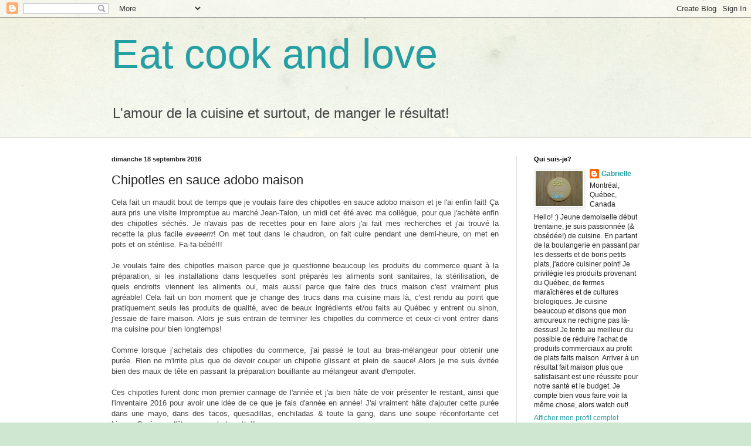

--- FILE ---
content_type: text/html; charset=UTF-8
request_url: https://eatcookandlove.blogspot.com/2016/09/chipotles-en-sauce-adobo-maison.html
body_size: 21518
content:
<!DOCTYPE html>
<html class='v2' dir='ltr' lang='fr-CA'>
<head>
<link href='https://www.blogger.com/static/v1/widgets/335934321-css_bundle_v2.css' rel='stylesheet' type='text/css'/>
<meta content='width=1100' name='viewport'/>
<meta content='text/html; charset=UTF-8' http-equiv='Content-Type'/>
<meta content='blogger' name='generator'/>
<link href='https://eatcookandlove.blogspot.com/favicon.ico' rel='icon' type='image/x-icon'/>
<link href='http://eatcookandlove.blogspot.com/2016/09/chipotles-en-sauce-adobo-maison.html' rel='canonical'/>
<link rel="alternate" type="application/atom+xml" title="Eat cook and love - Atom" href="https://eatcookandlove.blogspot.com/feeds/posts/default" />
<link rel="alternate" type="application/rss+xml" title="Eat cook and love - RSS" href="https://eatcookandlove.blogspot.com/feeds/posts/default?alt=rss" />
<link rel="service.post" type="application/atom+xml" title="Eat cook and love - Atom" href="https://www.blogger.com/feeds/8597999124465523671/posts/default" />

<link rel="alternate" type="application/atom+xml" title="Eat cook and love - Atom" href="https://eatcookandlove.blogspot.com/feeds/4662715923620782581/comments/default" />
<!--Can't find substitution for tag [blog.ieCssRetrofitLinks]-->
<link href='https://blogger.googleusercontent.com/img/b/R29vZ2xl/AVvXsEgR4hOs1i9ODBcCBlCYimpOS-OeSaJhlHICgml5oDRIEXsSIBmObLtUjf1XVTQ04jgp0cfCNn6nyx8i9Y4-eInA-1AMaGZ0TowW7jls45_DRzpvJmmLfXQpBpcXQNJxyjPihRZ7IOC2fkjc/s640/DSCN9502.JPG' rel='image_src'/>
<meta content='http://eatcookandlove.blogspot.com/2016/09/chipotles-en-sauce-adobo-maison.html' property='og:url'/>
<meta content='Chipotles en sauce adobo maison' property='og:title'/>
<meta content=' Cela fait un maudit bout de temps que je voulais faire des chipotles en sauce adobo maison et je l&#39;ai enfin fait! Ça aura pris une visite i...' property='og:description'/>
<meta content='https://blogger.googleusercontent.com/img/b/R29vZ2xl/AVvXsEgR4hOs1i9ODBcCBlCYimpOS-OeSaJhlHICgml5oDRIEXsSIBmObLtUjf1XVTQ04jgp0cfCNn6nyx8i9Y4-eInA-1AMaGZ0TowW7jls45_DRzpvJmmLfXQpBpcXQNJxyjPihRZ7IOC2fkjc/w1200-h630-p-k-no-nu/DSCN9502.JPG' property='og:image'/>
<title>Eat cook and love: Chipotles en sauce adobo maison</title>
<style id='page-skin-1' type='text/css'><!--
/*
-----------------------------------------------
Blogger Template Style
Name:     Simple
Designer: Blogger
URL:      www.blogger.com
----------------------------------------------- */
/* Content
----------------------------------------------- */
body {
font: normal normal 12px Arial, Tahoma, Helvetica, FreeSans, sans-serif;
color: #222222;
background: #cfe7d1 url(//themes.googleusercontent.com/image?id=1x_TqXo6-7t6y2ZiuOyQ2Bk6Zod9CTtyKYtRui0IeQJe6hVlJcQiXYG2xQGkxKvl6iZMJ) repeat fixed top center /* Credit: gaffera (https://www.istockphoto.com/googleimages.php?id=4072573&amp;platform=blogger) */;
padding: 0 0 0 0;
background-attachment: scroll;
}
html body .content-outer {
min-width: 0;
max-width: 100%;
width: 100%;
}
h2 {
font-size: 22px;
}
a:link {
text-decoration:none;
color: #249fa3;
}
a:visited {
text-decoration:none;
color: #7c93a1;
}
a:hover {
text-decoration:underline;
color: #5dc2c0;
}
.body-fauxcolumn-outer .fauxcolumn-inner {
background: transparent url(https://resources.blogblog.com/blogblog/data/1kt/simple/body_gradient_tile_light.png) repeat scroll top left;
_background-image: none;
}
.body-fauxcolumn-outer .cap-top {
position: absolute;
z-index: 1;
height: 400px;
width: 100%;
}
.body-fauxcolumn-outer .cap-top .cap-left {
width: 100%;
background: transparent url(https://resources.blogblog.com/blogblog/data/1kt/simple/gradients_light.png) repeat-x scroll top left;
_background-image: none;
}
.content-outer {
-moz-box-shadow: 0 0 0 rgba(0, 0, 0, .15);
-webkit-box-shadow: 0 0 0 rgba(0, 0, 0, .15);
-goog-ms-box-shadow: 0 0 0 #333333;
box-shadow: 0 0 0 rgba(0, 0, 0, .15);
margin-bottom: 1px;
}
.content-inner {
padding: 0 0;
}
.main-outer, .footer-outer {
background-color: #ffffff;
}
/* Header
----------------------------------------------- */
.header-outer {
background: transparent none repeat-x scroll 0 -400px;
_background-image: none;
}
.Header h1 {
font: normal normal 70px Arial, Tahoma, Helvetica, FreeSans, sans-serif;
color: #249fa3;
text-shadow: 0 0 0 rgba(0, 0, 0, .2);
}
.Header h1 a {
color: #249fa3;
}
.Header .description {
font-size: 200%;
color: #444444;
}
.header-inner .Header .titlewrapper {
padding: 22px 30px;
}
.header-inner .Header .descriptionwrapper {
padding: 0 30px;
}
/* Tabs
----------------------------------------------- */
.tabs-inner .section:first-child {
border-top: 0 solid #dddddd;
}
.tabs-inner .section:first-child ul {
margin-top: -0;
border-top: 0 solid #dddddd;
border-left: 0 solid #dddddd;
border-right: 0 solid #dddddd;
}
.tabs-inner .widget ul {
background: transparent none repeat-x scroll 0 -800px;
_background-image: none;
border-bottom: 0 solid #dddddd;
margin-top: 0;
margin-left: -0;
margin-right: -0;
}
.tabs-inner .widget li a {
display: inline-block;
padding: .6em 1em;
font: normal normal 20px Arial, Tahoma, Helvetica, FreeSans, sans-serif;
color: #00818b;
border-left: 0 solid #ffffff;
border-right: 0 solid #dddddd;
}
.tabs-inner .widget li:first-child a {
border-left: none;
}
.tabs-inner .widget li.selected a, .tabs-inner .widget li a:hover {
color: #444444;
background-color: transparent;
text-decoration: none;
}
/* Columns
----------------------------------------------- */
.main-outer {
border-top: 1px solid #dddddd;
}
.fauxcolumn-left-outer .fauxcolumn-inner {
border-right: 1px solid #dddddd;
}
.fauxcolumn-right-outer .fauxcolumn-inner {
border-left: 1px solid #dddddd;
}
/* Headings
----------------------------------------------- */
div.widget > h2,
div.widget h2.title {
margin: 0 0 1em 0;
font: normal bold 11px Arial, Tahoma, Helvetica, FreeSans, sans-serif;
color: #000000;
}
/* Widgets
----------------------------------------------- */
.widget .zippy {
color: #999999;
text-shadow: 2px 2px 1px rgba(0, 0, 0, .1);
}
.widget .popular-posts ul {
list-style: none;
}
/* Posts
----------------------------------------------- */
h2.date-header {
font: normal bold 11px Arial, Tahoma, Helvetica, FreeSans, sans-serif;
}
.date-header span {
background-color: transparent;
color: #222222;
padding: inherit;
letter-spacing: inherit;
margin: inherit;
}
.main-inner {
padding-top: 30px;
padding-bottom: 30px;
}
.main-inner .column-center-inner {
padding: 0 15px;
}
.main-inner .column-center-inner .section {
margin: 0 15px;
}
.post {
margin: 0 0 25px 0;
}
h3.post-title, .comments h4 {
font: normal normal 22px Arial, Tahoma, Helvetica, FreeSans, sans-serif;
margin: .75em 0 0;
}
.post-body {
font-size: 110%;
line-height: 1.4;
position: relative;
}
.post-body img, .post-body .tr-caption-container, .Profile img, .Image img,
.BlogList .item-thumbnail img {
padding: 2px;
background: #ffffff;
border: 1px solid #eeeeee;
-moz-box-shadow: 1px 1px 5px rgba(0, 0, 0, .1);
-webkit-box-shadow: 1px 1px 5px rgba(0, 0, 0, .1);
box-shadow: 1px 1px 5px rgba(0, 0, 0, .1);
}
.post-body img, .post-body .tr-caption-container {
padding: 5px;
}
.post-body .tr-caption-container {
color: #222222;
}
.post-body .tr-caption-container img {
padding: 0;
background: transparent;
border: none;
-moz-box-shadow: 0 0 0 rgba(0, 0, 0, .1);
-webkit-box-shadow: 0 0 0 rgba(0, 0, 0, .1);
box-shadow: 0 0 0 rgba(0, 0, 0, .1);
}
.post-header {
margin: 0 0 1.5em;
line-height: 1.6;
font-size: 90%;
}
.post-footer {
margin: 20px -2px 0;
padding: 5px 10px;
color: #666666;
background-color: #f9f9f9;
border-bottom: 1px solid #eeeeee;
line-height: 1.6;
font-size: 90%;
}
#comments .comment-author {
padding-top: 1.5em;
border-top: 1px solid #dddddd;
background-position: 0 1.5em;
}
#comments .comment-author:first-child {
padding-top: 0;
border-top: none;
}
.avatar-image-container {
margin: .2em 0 0;
}
#comments .avatar-image-container img {
border: 1px solid #eeeeee;
}
/* Comments
----------------------------------------------- */
.comments .comments-content .icon.blog-author {
background-repeat: no-repeat;
background-image: url([data-uri]);
}
.comments .comments-content .loadmore a {
border-top: 1px solid #999999;
border-bottom: 1px solid #999999;
}
.comments .comment-thread.inline-thread {
background-color: #f9f9f9;
}
.comments .continue {
border-top: 2px solid #999999;
}
/* Accents
---------------------------------------------- */
.section-columns td.columns-cell {
border-left: 1px solid #dddddd;
}
.blog-pager {
background: transparent none no-repeat scroll top center;
}
.blog-pager-older-link, .home-link,
.blog-pager-newer-link {
background-color: #ffffff;
padding: 5px;
}
.footer-outer {
border-top: 0 dashed #bbbbbb;
}
/* Mobile
----------------------------------------------- */
body.mobile  {
background-size: auto;
}
.mobile .body-fauxcolumn-outer {
background: transparent none repeat scroll top left;
}
.mobile .body-fauxcolumn-outer .cap-top {
background-size: 100% auto;
}
.mobile .content-outer {
-webkit-box-shadow: 0 0 3px rgba(0, 0, 0, .15);
box-shadow: 0 0 3px rgba(0, 0, 0, .15);
}
.mobile .tabs-inner .widget ul {
margin-left: 0;
margin-right: 0;
}
.mobile .post {
margin: 0;
}
.mobile .main-inner .column-center-inner .section {
margin: 0;
}
.mobile .date-header span {
padding: 0.1em 10px;
margin: 0 -10px;
}
.mobile h3.post-title {
margin: 0;
}
.mobile .blog-pager {
background: transparent none no-repeat scroll top center;
}
.mobile .footer-outer {
border-top: none;
}
.mobile .main-inner, .mobile .footer-inner {
background-color: #ffffff;
}
.mobile-index-contents {
color: #222222;
}
.mobile-link-button {
background-color: #249fa3;
}
.mobile-link-button a:link, .mobile-link-button a:visited {
color: #ffffff;
}
.mobile .tabs-inner .section:first-child {
border-top: none;
}
.mobile .tabs-inner .PageList .widget-content {
background-color: transparent;
color: #444444;
border-top: 0 solid #dddddd;
border-bottom: 0 solid #dddddd;
}
.mobile .tabs-inner .PageList .widget-content .pagelist-arrow {
border-left: 1px solid #dddddd;
}

--></style>
<style id='template-skin-1' type='text/css'><!--
body {
min-width: 960px;
}
.content-outer, .content-fauxcolumn-outer, .region-inner {
min-width: 960px;
max-width: 960px;
_width: 960px;
}
.main-inner .columns {
padding-left: 0px;
padding-right: 240px;
}
.main-inner .fauxcolumn-center-outer {
left: 0px;
right: 240px;
/* IE6 does not respect left and right together */
_width: expression(this.parentNode.offsetWidth -
parseInt("0px") -
parseInt("240px") + 'px');
}
.main-inner .fauxcolumn-left-outer {
width: 0px;
}
.main-inner .fauxcolumn-right-outer {
width: 240px;
}
.main-inner .column-left-outer {
width: 0px;
right: 100%;
margin-left: -0px;
}
.main-inner .column-right-outer {
width: 240px;
margin-right: -240px;
}
#layout {
min-width: 0;
}
#layout .content-outer {
min-width: 0;
width: 800px;
}
#layout .region-inner {
min-width: 0;
width: auto;
}
body#layout div.add_widget {
padding: 8px;
}
body#layout div.add_widget a {
margin-left: 32px;
}
--></style>
<style>
    body {background-image:url(\/\/themes.googleusercontent.com\/image?id=1x_TqXo6-7t6y2ZiuOyQ2Bk6Zod9CTtyKYtRui0IeQJe6hVlJcQiXYG2xQGkxKvl6iZMJ);}
    
@media (max-width: 200px) { body {background-image:url(\/\/themes.googleusercontent.com\/image?id=1x_TqXo6-7t6y2ZiuOyQ2Bk6Zod9CTtyKYtRui0IeQJe6hVlJcQiXYG2xQGkxKvl6iZMJ&options=w200);}}
@media (max-width: 400px) and (min-width: 201px) { body {background-image:url(\/\/themes.googleusercontent.com\/image?id=1x_TqXo6-7t6y2ZiuOyQ2Bk6Zod9CTtyKYtRui0IeQJe6hVlJcQiXYG2xQGkxKvl6iZMJ&options=w400);}}
@media (max-width: 800px) and (min-width: 401px) { body {background-image:url(\/\/themes.googleusercontent.com\/image?id=1x_TqXo6-7t6y2ZiuOyQ2Bk6Zod9CTtyKYtRui0IeQJe6hVlJcQiXYG2xQGkxKvl6iZMJ&options=w800);}}
@media (max-width: 1200px) and (min-width: 801px) { body {background-image:url(\/\/themes.googleusercontent.com\/image?id=1x_TqXo6-7t6y2ZiuOyQ2Bk6Zod9CTtyKYtRui0IeQJe6hVlJcQiXYG2xQGkxKvl6iZMJ&options=w1200);}}
/* Last tag covers anything over one higher than the previous max-size cap. */
@media (min-width: 1201px) { body {background-image:url(\/\/themes.googleusercontent.com\/image?id=1x_TqXo6-7t6y2ZiuOyQ2Bk6Zod9CTtyKYtRui0IeQJe6hVlJcQiXYG2xQGkxKvl6iZMJ&options=w1600);}}
  </style>
<link href='https://www.blogger.com/dyn-css/authorization.css?targetBlogID=8597999124465523671&amp;zx=1488aab4-7f24-4817-8244-ecfe02b9f40b' media='none' onload='if(media!=&#39;all&#39;)media=&#39;all&#39;' rel='stylesheet'/><noscript><link href='https://www.blogger.com/dyn-css/authorization.css?targetBlogID=8597999124465523671&amp;zx=1488aab4-7f24-4817-8244-ecfe02b9f40b' rel='stylesheet'/></noscript>
<meta name='google-adsense-platform-account' content='ca-host-pub-1556223355139109'/>
<meta name='google-adsense-platform-domain' content='blogspot.com'/>

</head>
<body class='loading variant-wide'>
<div class='navbar section' id='navbar' name='Barre de navigation'><div class='widget Navbar' data-version='1' id='Navbar1'><script type="text/javascript">
    function setAttributeOnload(object, attribute, val) {
      if(window.addEventListener) {
        window.addEventListener('load',
          function(){ object[attribute] = val; }, false);
      } else {
        window.attachEvent('onload', function(){ object[attribute] = val; });
      }
    }
  </script>
<div id="navbar-iframe-container"></div>
<script type="text/javascript" src="https://apis.google.com/js/platform.js"></script>
<script type="text/javascript">
      gapi.load("gapi.iframes:gapi.iframes.style.bubble", function() {
        if (gapi.iframes && gapi.iframes.getContext) {
          gapi.iframes.getContext().openChild({
              url: 'https://www.blogger.com/navbar/8597999124465523671?po\x3d4662715923620782581\x26origin\x3dhttps://eatcookandlove.blogspot.com',
              where: document.getElementById("navbar-iframe-container"),
              id: "navbar-iframe"
          });
        }
      });
    </script><script type="text/javascript">
(function() {
var script = document.createElement('script');
script.type = 'text/javascript';
script.src = '//pagead2.googlesyndication.com/pagead/js/google_top_exp.js';
var head = document.getElementsByTagName('head')[0];
if (head) {
head.appendChild(script);
}})();
</script>
</div></div>
<div class='body-fauxcolumns'>
<div class='fauxcolumn-outer body-fauxcolumn-outer'>
<div class='cap-top'>
<div class='cap-left'></div>
<div class='cap-right'></div>
</div>
<div class='fauxborder-left'>
<div class='fauxborder-right'></div>
<div class='fauxcolumn-inner'>
</div>
</div>
<div class='cap-bottom'>
<div class='cap-left'></div>
<div class='cap-right'></div>
</div>
</div>
</div>
<div class='content'>
<div class='content-fauxcolumns'>
<div class='fauxcolumn-outer content-fauxcolumn-outer'>
<div class='cap-top'>
<div class='cap-left'></div>
<div class='cap-right'></div>
</div>
<div class='fauxborder-left'>
<div class='fauxborder-right'></div>
<div class='fauxcolumn-inner'>
</div>
</div>
<div class='cap-bottom'>
<div class='cap-left'></div>
<div class='cap-right'></div>
</div>
</div>
</div>
<div class='content-outer'>
<div class='content-cap-top cap-top'>
<div class='cap-left'></div>
<div class='cap-right'></div>
</div>
<div class='fauxborder-left content-fauxborder-left'>
<div class='fauxborder-right content-fauxborder-right'></div>
<div class='content-inner'>
<header>
<div class='header-outer'>
<div class='header-cap-top cap-top'>
<div class='cap-left'></div>
<div class='cap-right'></div>
</div>
<div class='fauxborder-left header-fauxborder-left'>
<div class='fauxborder-right header-fauxborder-right'></div>
<div class='region-inner header-inner'>
<div class='header section' id='header' name='En-tête'><div class='widget Header' data-version='1' id='Header1'>
<div id='header-inner'>
<div class='titlewrapper'>
<h1 class='title'>
<a href='https://eatcookandlove.blogspot.com/'>
Eat cook and love
</a>
</h1>
</div>
<div class='descriptionwrapper'>
<p class='description'><span>L'amour de la cuisine et surtout, de manger le résultat!</span></p>
</div>
</div>
</div></div>
</div>
</div>
<div class='header-cap-bottom cap-bottom'>
<div class='cap-left'></div>
<div class='cap-right'></div>
</div>
</div>
</header>
<div class='tabs-outer'>
<div class='tabs-cap-top cap-top'>
<div class='cap-left'></div>
<div class='cap-right'></div>
</div>
<div class='fauxborder-left tabs-fauxborder-left'>
<div class='fauxborder-right tabs-fauxborder-right'></div>
<div class='region-inner tabs-inner'>
<div class='tabs no-items section' id='crosscol' name='Section transversale'></div>
<div class='tabs no-items section' id='crosscol-overflow' name='Cross-Column 2'></div>
</div>
</div>
<div class='tabs-cap-bottom cap-bottom'>
<div class='cap-left'></div>
<div class='cap-right'></div>
</div>
</div>
<div class='main-outer'>
<div class='main-cap-top cap-top'>
<div class='cap-left'></div>
<div class='cap-right'></div>
</div>
<div class='fauxborder-left main-fauxborder-left'>
<div class='fauxborder-right main-fauxborder-right'></div>
<div class='region-inner main-inner'>
<div class='columns fauxcolumns'>
<div class='fauxcolumn-outer fauxcolumn-center-outer'>
<div class='cap-top'>
<div class='cap-left'></div>
<div class='cap-right'></div>
</div>
<div class='fauxborder-left'>
<div class='fauxborder-right'></div>
<div class='fauxcolumn-inner'>
</div>
</div>
<div class='cap-bottom'>
<div class='cap-left'></div>
<div class='cap-right'></div>
</div>
</div>
<div class='fauxcolumn-outer fauxcolumn-left-outer'>
<div class='cap-top'>
<div class='cap-left'></div>
<div class='cap-right'></div>
</div>
<div class='fauxborder-left'>
<div class='fauxborder-right'></div>
<div class='fauxcolumn-inner'>
</div>
</div>
<div class='cap-bottom'>
<div class='cap-left'></div>
<div class='cap-right'></div>
</div>
</div>
<div class='fauxcolumn-outer fauxcolumn-right-outer'>
<div class='cap-top'>
<div class='cap-left'></div>
<div class='cap-right'></div>
</div>
<div class='fauxborder-left'>
<div class='fauxborder-right'></div>
<div class='fauxcolumn-inner'>
</div>
</div>
<div class='cap-bottom'>
<div class='cap-left'></div>
<div class='cap-right'></div>
</div>
</div>
<!-- corrects IE6 width calculation -->
<div class='columns-inner'>
<div class='column-center-outer'>
<div class='column-center-inner'>
<div class='main section' id='main' name='Section principale'><div class='widget Blog' data-version='1' id='Blog1'>
<div class='blog-posts hfeed'>

          <div class="date-outer">
        
<h2 class='date-header'><span>dimanche 18 septembre 2016</span></h2>

          <div class="date-posts">
        
<div class='post-outer'>
<div class='post hentry uncustomized-post-template' itemprop='blogPost' itemscope='itemscope' itemtype='http://schema.org/BlogPosting'>
<meta content='https://blogger.googleusercontent.com/img/b/R29vZ2xl/AVvXsEgR4hOs1i9ODBcCBlCYimpOS-OeSaJhlHICgml5oDRIEXsSIBmObLtUjf1XVTQ04jgp0cfCNn6nyx8i9Y4-eInA-1AMaGZ0TowW7jls45_DRzpvJmmLfXQpBpcXQNJxyjPihRZ7IOC2fkjc/s640/DSCN9502.JPG' itemprop='image_url'/>
<meta content='8597999124465523671' itemprop='blogId'/>
<meta content='4662715923620782581' itemprop='postId'/>
<a name='4662715923620782581'></a>
<h3 class='post-title entry-title' itemprop='name'>
Chipotles en sauce adobo maison
</h3>
<div class='post-header'>
<div class='post-header-line-1'></div>
</div>
<div class='post-body entry-content' id='post-body-4662715923620782581' itemprop='description articleBody'>
<div style="text-align: justify;">
<span style="color: #444444;">Cela fait un maudit bout de temps que je voulais faire des chipotles en sauce adobo maison et je l'ai enfin fait! Ça aura pris une visite&nbsp;impromptue&nbsp;au marché Jean-Talon, un midi cet été avec ma collègue, pour que j'achète enfin des chipotles séchés. Je n'avais pas de recettes pour en faire alors j'ai fait mes recherches et j'ai trouvé la recette la plus facile <i>eveeerrr</i>! On met tout dans le chaudron, on fait cuire pendant une demi-heure, on met en pots et on stérilise. Fa-fa-bébé!!!</span></div>
<div style="text-align: justify;">
<span style="color: #444444;"><br /></span></div>
<div style="text-align: justify;">
<span style="color: #444444;">Je voulais faire des chipotles maison parce que je questionne beaucoup les produits du commerce quant à la préparation, si les installations dans lesquelles sont préparés les aliments sont sanitaires, la stérilisation, de quels endroits viennent les aliments oui, mais aussi parce que faire des trucs maison c'est vraiment plus agréable! Cela fait un bon moment que je change des trucs dans ma cuisine mais là, c'est rendu au point que pratiquement seuls les produits de qualité, avec de beaux ingrédients et/ou faits au Québec y entrent ou sinon, j'essaie de faire maison. Alors je suis entrain de terminer les chipotles du commerce et ceux-ci vont entrer dans ma cuisine pour bien longtemps!</span><br />
<span style="color: #444444;"><br /></span>
<span style="color: #444444;">Comme lorsque j&#8217;achetais des chipotles du commerce, j'ai passé le tout au bras-mélangeur pour obtenir une purée. Rien ne m'irrite plus que de devoir couper un chipotle glissant et plein de sauce! Alors je me suis évitée bien des maux de tête en passant la préparation bouillante au mélangeur avant d'empoter.&nbsp;</span><br />
<span style="color: #444444;"><br /></span>
<span style="color: #444444;">Ces chipotles furent donc mon premier cannage de l'année et j'ai bien hâte de voir présenter le restant, ainsi que l'inventaire 2016 pour avoir une idée de ce que je fais d'année en année! J'ai vraiment hâte d'ajouter cette purée dans une mayo, dans des tacos, quesadillas, enchiladas &amp; toute la gang, dans une soupe réconfortante cet hiver....Ça risque d'être pas mal chouette!!</span></div>
<br />
<div class="separator" style="clear: both; text-align: center;">
<a href="https://blogger.googleusercontent.com/img/b/R29vZ2xl/AVvXsEgR4hOs1i9ODBcCBlCYimpOS-OeSaJhlHICgml5oDRIEXsSIBmObLtUjf1XVTQ04jgp0cfCNn6nyx8i9Y4-eInA-1AMaGZ0TowW7jls45_DRzpvJmmLfXQpBpcXQNJxyjPihRZ7IOC2fkjc/s1600/DSCN9502.JPG" imageanchor="1" style="margin-left: 1em; margin-right: 1em;"><img border="0" height="640" src="https://blogger.googleusercontent.com/img/b/R29vZ2xl/AVvXsEgR4hOs1i9ODBcCBlCYimpOS-OeSaJhlHICgml5oDRIEXsSIBmObLtUjf1XVTQ04jgp0cfCNn6nyx8i9Y4-eInA-1AMaGZ0TowW7jls45_DRzpvJmmLfXQpBpcXQNJxyjPihRZ7IOC2fkjc/s640/DSCN9502.JPG" width="480" /></a></div>
<br />
<div class="separator" style="clear: both; text-align: center;">
<a href="https://blogger.googleusercontent.com/img/b/R29vZ2xl/AVvXsEjx9EDFdTZ0L24UkBZdGGiVJnhek9fLbPPDDpUXPdgnyfDWkJBKRo16_XcVIF9tca8Z_80PfIqkH5TK5qe7FKfw-qDAHchtZbG1MKBtbWMBJ316ioQT_KEx1b_hjQQweZf7Q36KhYe2EkEF/s1600/DSCN9504.JPG" imageanchor="1" style="margin-left: 1em; margin-right: 1em;"><img border="0" height="300" src="https://blogger.googleusercontent.com/img/b/R29vZ2xl/AVvXsEjx9EDFdTZ0L24UkBZdGGiVJnhek9fLbPPDDpUXPdgnyfDWkJBKRo16_XcVIF9tca8Z_80PfIqkH5TK5qe7FKfw-qDAHchtZbG1MKBtbWMBJ316ioQT_KEx1b_hjQQweZf7Q36KhYe2EkEF/s400/DSCN9504.JPG" width="400" /></a></div>
<br />
<b>Chipotles en sauce adobo maison</b><br />
<span style="color: #444444; font-size: x-small;"><i>(Donne 5 pots de 125ml)</i></span><br />
<br />
<u><span style="color: #444444;">Ingrédients</span></u><br />
<ul>
<li><span style="color: #444444;">40g de chipotles séchés <span style="font-size: x-small;"><i>(pris <b><a href="http://epicesdecru.com/products-page/canadienne-americaine/chile-chipotle-grande">ceux-ci</a></b> des Épices de Cru)</i></span></span></li>
</ul>
<div class="separator" style="clear: both; text-align: center;">
<a href="https://blogger.googleusercontent.com/img/b/R29vZ2xl/AVvXsEgG-eNWm6SMS2kQHbTXN0732Z0WgQSZg7BUkJqGcX_K9Q7fGyrg0CLQrenMs3eSCr_fzPGgC06LS94BBQz78iCnw_DP6lcFATlOjIkpjGF8avsCYCa6Aw6wSMFsVz4b-rYLix-KumKpa9-N/s1600/DSCN9487.JPG" imageanchor="1" style="margin-left: 1em; margin-right: 1em;"><img border="0" height="400" src="https://blogger.googleusercontent.com/img/b/R29vZ2xl/AVvXsEgG-eNWm6SMS2kQHbTXN0732Z0WgQSZg7BUkJqGcX_K9Q7fGyrg0CLQrenMs3eSCr_fzPGgC06LS94BBQz78iCnw_DP6lcFATlOjIkpjGF8avsCYCa6Aw6wSMFsVz4b-rYLix-KumKpa9-N/s400/DSCN9487.JPG" width="300" /></a></div>
<ul>
<li><span style="color: #444444;">Deux tasses de tomates, coupées en dés <span style="font-size: x-small;"><i>(mis un 500ml de tomates cannées)</i></span></span></li>
<li><span style="color: #444444;">1/2 tasse de vinaigre blanc</span></li>
<li><span style="color: #444444;">1/2 tasse d'oignon, haché</span></li>
<li><span style="color: #444444;">Quatre gousses d'ail, hachées</span></li>
<li><span style="color: #444444;">1/4 de tasse de miel <span style="font-size: x-small;"><i>(Miel d'Anicet, <b><a href="https://www.mielsdanicet.com/boutique/miels_dete/miel-fleurs-dete-1-kg-2/">celui-ci</a></b>)</i></span></span></li>
<li><span style="color: #444444;">1 c. à thé de sel</span></li>
<li><span style="color: #444444;">1 c. à thé de cumin moulu</span></li>
<li><span style="color: #444444;">1/2 c. à thé de cannelle moulue</span></li>
<li><span style="color: #444444;">1/4 c. à thé de piment de la Jamaïque</span></li>
<li><span style="color: #444444;">1/8 c. à thé de clou de girofle moulu</span></li>
</ul>
<div>
<u><span style="color: #444444;">Préparation</span></u></div>
<div>
<ul>
<li><span style="color: #444444;">Mélanger tous les ingrédients dans une casserole et bien mélanger.</span></li>
</ul>
<div class="separator" style="clear: both; text-align: center;">
<a href="https://blogger.googleusercontent.com/img/b/R29vZ2xl/AVvXsEiEdkL2djnrjU4D3qDRFgrkRkyc023TyIASBu2OtSkwcOVHZUgS9OsIE5Zv9iKOctKgcbEqXBJAljFvKuqTcjG30KhM0r2fs5JVPCDXj-C3ZRhCS8JOWQETjNwGdkcX_j4ssQVR51KxiPaA/s1600/DSCN9490.JPG" imageanchor="1" style="margin-left: 1em; margin-right: 1em;"><img border="0" height="300" src="https://blogger.googleusercontent.com/img/b/R29vZ2xl/AVvXsEiEdkL2djnrjU4D3qDRFgrkRkyc023TyIASBu2OtSkwcOVHZUgS9OsIE5Zv9iKOctKgcbEqXBJAljFvKuqTcjG30KhM0r2fs5JVPCDXj-C3ZRhCS8JOWQETjNwGdkcX_j4ssQVR51KxiPaA/s400/DSCN9490.JPG" width="400" /></a></div>
<div class="separator" style="clear: both; text-align: center;">
<br /></div>
<div class="separator" style="clear: both; text-align: center;">
<a href="https://blogger.googleusercontent.com/img/b/R29vZ2xl/AVvXsEgS_88aekipC7laCF8WFgI1kmIZ9o2EP1cxshi5_N4ScBcthPDCWoJG5j21M2j96ETesOxtMYWvioMjh36EKPVUN04I_oxDeeVFYthHJCihpqrz3OfTZQxtBlTVqGebYsAK9JDnXJ8rsrwm/s1600/DSCN9492.JPG" imageanchor="1" style="margin-left: 1em; margin-right: 1em;"><img border="0" height="300" src="https://blogger.googleusercontent.com/img/b/R29vZ2xl/AVvXsEgS_88aekipC7laCF8WFgI1kmIZ9o2EP1cxshi5_N4ScBcthPDCWoJG5j21M2j96ETesOxtMYWvioMjh36EKPVUN04I_oxDeeVFYthHJCihpqrz3OfTZQxtBlTVqGebYsAK9JDnXJ8rsrwm/s400/DSCN9492.JPG" width="400" /></a></div>
<ul>
<li><span style="color: #444444;">Cuire à feu moyen pendant environ 30 minutes, le temps que le tout épaississe. <span style="font-size: x-small;"><i>(Ici, j'ai choisi de passer le tout au bras mélangeur parce que j'aime mieux avoir de la purée sous la main et l'utiliser avec parcimonie que de devoir couper les chipotles à chaque utilisation. Après avoir réduit en purée, j'ai laissé cuire un peu et j'ai empoté!)</i></span></span></li>
</ul>
<div class="separator" style="clear: both; text-align: center;">
<a href="https://blogger.googleusercontent.com/img/b/R29vZ2xl/AVvXsEjtTiRPfUlSspQxIBJ5lqX1fh3XdJUqIHucrCRNyseRcoTND5WF_iyS0NMpWkCjnDcXGAI4AXPobVuY51DzrNFigXpVb5Hqw3BEzR7pPv618hocxhCHhFFWR2o0dKEm_Ybu8TJlH94FrSBd/s1600/DSCN9495.JPG" imageanchor="1" style="margin-left: 1em; margin-right: 1em;"><img border="0" height="300" src="https://blogger.googleusercontent.com/img/b/R29vZ2xl/AVvXsEjtTiRPfUlSspQxIBJ5lqX1fh3XdJUqIHucrCRNyseRcoTND5WF_iyS0NMpWkCjnDcXGAI4AXPobVuY51DzrNFigXpVb5Hqw3BEzR7pPv618hocxhCHhFFWR2o0dKEm_Ybu8TJlH94FrSBd/s400/DSCN9495.JPG" width="400" /></a></div>
<ul>
<li><span style="color: #444444;">Une fois que le tout a épaissi, verser dans des pots masson de 125ml stérilisés en laissant 1/2pouce d'espace.</span></li>
<li><span style="color: #444444;">Stériliser à l'eau bouillante pour 30 minutes.</span></li>
</ul>
<div class="separator" style="clear: both; text-align: center;">
<a href="https://blogger.googleusercontent.com/img/b/R29vZ2xl/AVvXsEjHklDaUEFGl3W3jkKxifBKJAanJwROs6oz9nmEBCHry3eNZtWYcmfYWUY4NfmLHDV7z6Vw-3ill_b73jtTJvz43rfkq0TYd037UG9GKql9_cWwcZD1FZjrocmAz9NWVUxKlvM4p_VJfbaC/s1600/DSCN9505.JPG" imageanchor="1" style="margin-left: 1em; margin-right: 1em;"><img border="0" height="400" src="https://blogger.googleusercontent.com/img/b/R29vZ2xl/AVvXsEjHklDaUEFGl3W3jkKxifBKJAanJwROs6oz9nmEBCHry3eNZtWYcmfYWUY4NfmLHDV7z6Vw-3ill_b73jtTJvz43rfkq0TYd037UG9GKql9_cWwcZD1FZjrocmAz9NWVUxKlvM4p_VJfbaC/s400/DSCN9505.JPG" width="300" /></a></div>
<div>
<span style="color: #444444;"><br /></span></div>
<div>
<span style="font-size: x-small;"><b><u>Source</u></b> : <a href="http://homespunseasonalliving.com/chipotle-adobo-sauce-canning-recipe/"><span style="color: #444444;">Homespun Seasonal Living</span></a></span></div>
</div>
<div style='clear: both;'></div>
</div>
<div class='post-footer'>
<div class='post-footer-line post-footer-line-1'>
<span class='post-author vcard'>
Publié par
<span class='fn' itemprop='author' itemscope='itemscope' itemtype='http://schema.org/Person'>
<meta content='https://www.blogger.com/profile/09029924324916332494' itemprop='url'/>
<a class='g-profile' href='https://www.blogger.com/profile/09029924324916332494' rel='author' title='author profile'>
<span itemprop='name'>Gabrielle</span>
</a>
</span>
</span>
<span class='post-timestamp'>
</span>
<span class='post-comment-link'>
</span>
<span class='post-icons'>
<span class='item-control blog-admin pid-1253696488'>
<a href='https://www.blogger.com/post-edit.g?blogID=8597999124465523671&postID=4662715923620782581&from=pencil' title='Modifier le message'>
<img alt='' class='icon-action' height='18' src='https://resources.blogblog.com/img/icon18_edit_allbkg.gif' width='18'/>
</a>
</span>
</span>
<div class='post-share-buttons goog-inline-block'>
</div>
</div>
<div class='post-footer-line post-footer-line-2'>
<span class='post-labels'>
Libellés :
<a href='https://eatcookandlove.blogspot.com/search/label/ail' rel='tag'>ail</a>,
<a href='https://eatcookandlove.blogspot.com/search/label/cannelle' rel='tag'>cannelle</a>,
<a href='https://eatcookandlove.blogspot.com/search/label/chipotle' rel='tag'>chipotle</a>,
<a href='https://eatcookandlove.blogspot.com/search/label/clou%20de%20girofle' rel='tag'>clou de girofle</a>,
<a href='https://eatcookandlove.blogspot.com/search/label/cumin' rel='tag'>cumin</a>,
<a href='https://eatcookandlove.blogspot.com/search/label/maison' rel='tag'>maison</a>,
<a href='https://eatcookandlove.blogspot.com/search/label/miel' rel='tag'>miel</a>,
<a href='https://eatcookandlove.blogspot.com/search/label/oignon' rel='tag'>oignon</a>,
<a href='https://eatcookandlove.blogspot.com/search/label/piment%20de%20la%20Jama%C3%AFque' rel='tag'>piment de la Jamaïque</a>,
<a href='https://eatcookandlove.blogspot.com/search/label/sauce%20adobo' rel='tag'>sauce adobo</a>,
<a href='https://eatcookandlove.blogspot.com/search/label/sel' rel='tag'>sel</a>,
<a href='https://eatcookandlove.blogspot.com/search/label/st%C3%A9rilisation' rel='tag'>stérilisation</a>,
<a href='https://eatcookandlove.blogspot.com/search/label/tomates' rel='tag'>tomates</a>,
<a href='https://eatcookandlove.blogspot.com/search/label/vinaigre%20blanc' rel='tag'>vinaigre blanc</a>
</span>
</div>
<div class='post-footer-line post-footer-line-3'>
<span class='post-location'>
</span>
</div>
</div>
</div>
<div class='comments' id='comments'>
<a name='comments'></a>
<h4>8&#160;commentaires:</h4>
<div class='comments-content'>
<script async='async' src='' type='text/javascript'></script>
<script type='text/javascript'>
    (function() {
      var items = null;
      var msgs = null;
      var config = {};

// <![CDATA[
      var cursor = null;
      if (items && items.length > 0) {
        cursor = parseInt(items[items.length - 1].timestamp) + 1;
      }

      var bodyFromEntry = function(entry) {
        var text = (entry &&
                    ((entry.content && entry.content.$t) ||
                     (entry.summary && entry.summary.$t))) ||
            '';
        if (entry && entry.gd$extendedProperty) {
          for (var k in entry.gd$extendedProperty) {
            if (entry.gd$extendedProperty[k].name == 'blogger.contentRemoved') {
              return '<span class="deleted-comment">' + text + '</span>';
            }
          }
        }
        return text;
      }

      var parse = function(data) {
        cursor = null;
        var comments = [];
        if (data && data.feed && data.feed.entry) {
          for (var i = 0, entry; entry = data.feed.entry[i]; i++) {
            var comment = {};
            // comment ID, parsed out of the original id format
            var id = /blog-(\d+).post-(\d+)/.exec(entry.id.$t);
            comment.id = id ? id[2] : null;
            comment.body = bodyFromEntry(entry);
            comment.timestamp = Date.parse(entry.published.$t) + '';
            if (entry.author && entry.author.constructor === Array) {
              var auth = entry.author[0];
              if (auth) {
                comment.author = {
                  name: (auth.name ? auth.name.$t : undefined),
                  profileUrl: (auth.uri ? auth.uri.$t : undefined),
                  avatarUrl: (auth.gd$image ? auth.gd$image.src : undefined)
                };
              }
            }
            if (entry.link) {
              if (entry.link[2]) {
                comment.link = comment.permalink = entry.link[2].href;
              }
              if (entry.link[3]) {
                var pid = /.*comments\/default\/(\d+)\?.*/.exec(entry.link[3].href);
                if (pid && pid[1]) {
                  comment.parentId = pid[1];
                }
              }
            }
            comment.deleteclass = 'item-control blog-admin';
            if (entry.gd$extendedProperty) {
              for (var k in entry.gd$extendedProperty) {
                if (entry.gd$extendedProperty[k].name == 'blogger.itemClass') {
                  comment.deleteclass += ' ' + entry.gd$extendedProperty[k].value;
                } else if (entry.gd$extendedProperty[k].name == 'blogger.displayTime') {
                  comment.displayTime = entry.gd$extendedProperty[k].value;
                }
              }
            }
            comments.push(comment);
          }
        }
        return comments;
      };

      var paginator = function(callback) {
        if (hasMore()) {
          var url = config.feed + '?alt=json&v=2&orderby=published&reverse=false&max-results=50';
          if (cursor) {
            url += '&published-min=' + new Date(cursor).toISOString();
          }
          window.bloggercomments = function(data) {
            var parsed = parse(data);
            cursor = parsed.length < 50 ? null
                : parseInt(parsed[parsed.length - 1].timestamp) + 1
            callback(parsed);
            window.bloggercomments = null;
          }
          url += '&callback=bloggercomments';
          var script = document.createElement('script');
          script.type = 'text/javascript';
          script.src = url;
          document.getElementsByTagName('head')[0].appendChild(script);
        }
      };
      var hasMore = function() {
        return !!cursor;
      };
      var getMeta = function(key, comment) {
        if ('iswriter' == key) {
          var matches = !!comment.author
              && comment.author.name == config.authorName
              && comment.author.profileUrl == config.authorUrl;
          return matches ? 'true' : '';
        } else if ('deletelink' == key) {
          return config.baseUri + '/comment/delete/'
               + config.blogId + '/' + comment.id;
        } else if ('deleteclass' == key) {
          return comment.deleteclass;
        }
        return '';
      };

      var replybox = null;
      var replyUrlParts = null;
      var replyParent = undefined;

      var onReply = function(commentId, domId) {
        if (replybox == null) {
          // lazily cache replybox, and adjust to suit this style:
          replybox = document.getElementById('comment-editor');
          if (replybox != null) {
            replybox.height = '250px';
            replybox.style.display = 'block';
            replyUrlParts = replybox.src.split('#');
          }
        }
        if (replybox && (commentId !== replyParent)) {
          replybox.src = '';
          document.getElementById(domId).insertBefore(replybox, null);
          replybox.src = replyUrlParts[0]
              + (commentId ? '&parentID=' + commentId : '')
              + '#' + replyUrlParts[1];
          replyParent = commentId;
        }
      };

      var hash = (window.location.hash || '#').substring(1);
      var startThread, targetComment;
      if (/^comment-form_/.test(hash)) {
        startThread = hash.substring('comment-form_'.length);
      } else if (/^c[0-9]+$/.test(hash)) {
        targetComment = hash.substring(1);
      }

      // Configure commenting API:
      var configJso = {
        'maxDepth': config.maxThreadDepth
      };
      var provider = {
        'id': config.postId,
        'data': items,
        'loadNext': paginator,
        'hasMore': hasMore,
        'getMeta': getMeta,
        'onReply': onReply,
        'rendered': true,
        'initComment': targetComment,
        'initReplyThread': startThread,
        'config': configJso,
        'messages': msgs
      };

      var render = function() {
        if (window.goog && window.goog.comments) {
          var holder = document.getElementById('comment-holder');
          window.goog.comments.render(holder, provider);
        }
      };

      // render now, or queue to render when library loads:
      if (window.goog && window.goog.comments) {
        render();
      } else {
        window.goog = window.goog || {};
        window.goog.comments = window.goog.comments || {};
        window.goog.comments.loadQueue = window.goog.comments.loadQueue || [];
        window.goog.comments.loadQueue.push(render);
      }
    })();
// ]]>
  </script>
<div id='comment-holder'>
<div class="comment-thread toplevel-thread"><ol id="top-ra"><li class="comment" id="c7546760007170175144"><div class="avatar-image-container"><img src="//blogger.googleusercontent.com/img/b/R29vZ2xl/AVvXsEjW3kwcscwETKbjoM68QKctDKwU-TF7WZ_X82DKbSj_3k58WMhvQ1CXNU2yNAoDm1DjCCce-vA1rb96Ym1cedT8WRw9PWJqVyD_Bt6l0erYsxNAro2RVSLmzFBTz0m4vw/s45-c/cuisini%C3%A8re.tif" alt=""/></div><div class="comment-block"><div class="comment-header"><cite class="user"><a href="https://www.blogger.com/profile/06281262653431865699" rel="nofollow">Lilipuce</a></cite><span class="icon user "></span><span class="datetime secondary-text"><a rel="nofollow" href="https://eatcookandlove.blogspot.com/2016/09/chipotles-en-sauce-adobo-maison.html?showComment=1474223202462#c7546760007170175144">18 septembre 2016 à 14 h 26</a></span></div><p class="comment-content">Ah ben la je suis donc ben jalouse moi! Quelle belle idée! Tu vas en faire des belles recettes avec ça toi! <br>Je suis tellement daccord avec toi pour les produits fait maison et du Québec. Chez moi aussi ça a pas mal changé dans les dernières années à ce sujet :)</p><span class="comment-actions secondary-text"><a class="comment-reply" target="_self" data-comment-id="7546760007170175144">Répondre</a><span class="item-control blog-admin blog-admin pid-2098079112"><a target="_self" href="https://www.blogger.com/comment/delete/8597999124465523671/7546760007170175144">Effacer</a></span></span></div><div class="comment-replies"><div id="c7546760007170175144-rt" class="comment-thread inline-thread hidden"><span class="thread-toggle thread-expanded"><span class="thread-arrow"></span><span class="thread-count"><a target="_self">Réponses</a></span></span><ol id="c7546760007170175144-ra" class="thread-chrome thread-expanded"><div></div><div id="c7546760007170175144-continue" class="continue"><a class="comment-reply" target="_self" data-comment-id="7546760007170175144">Répondre</a></div></ol></div></div><div class="comment-replybox-single" id="c7546760007170175144-ce"></div></li><li class="comment" id="c1391960831681980266"><div class="avatar-image-container"><img src="//blogger.googleusercontent.com/img/b/R29vZ2xl/AVvXsEjejKgfeBOtmme_SWY6OR681YJH2ckh9XXGBiT7Gi9k8JRW_iYIhvjmU0EBvjSi1hkMEbPbSRB3gxXmM1mAIGWgkwvh8ph4TnvfgnM4Q8ry9AzSV0H-PTm2C-5CJIugHgA/s45-c/aporcegal+%28Copier%29.jpg" alt=""/></div><div class="comment-block"><div class="comment-header"><cite class="user"><a href="https://www.blogger.com/profile/05404378032487174962" rel="nofollow">Mathieu</a></cite><span class="icon user "></span><span class="datetime secondary-text"><a rel="nofollow" href="https://eatcookandlove.blogspot.com/2016/09/chipotles-en-sauce-adobo-maison.html?showComment=1474226495586#c1391960831681980266">18 septembre 2016 à 15 h 21</a></span></div><p class="comment-content">Malade comme idée!! Avec la sauce adobo maison pis tout, ça doit être fou!!</p><span class="comment-actions secondary-text"><a class="comment-reply" target="_self" data-comment-id="1391960831681980266">Répondre</a><span class="item-control blog-admin blog-admin pid-1243188192"><a target="_self" href="https://www.blogger.com/comment/delete/8597999124465523671/1391960831681980266">Effacer</a></span></span></div><div class="comment-replies"><div id="c1391960831681980266-rt" class="comment-thread inline-thread hidden"><span class="thread-toggle thread-expanded"><span class="thread-arrow"></span><span class="thread-count"><a target="_self">Réponses</a></span></span><ol id="c1391960831681980266-ra" class="thread-chrome thread-expanded"><div></div><div id="c1391960831681980266-continue" class="continue"><a class="comment-reply" target="_self" data-comment-id="1391960831681980266">Répondre</a></div></ol></div></div><div class="comment-replybox-single" id="c1391960831681980266-ce"></div></li><li class="comment" id="c4487447868575861833"><div class="avatar-image-container"><img src="//blogger.googleusercontent.com/img/b/R29vZ2xl/AVvXsEinGxLKEClwGcY9WjPrMtDv1WKhuYFNDAND7iyK-CddPy_UuBFl1TRGS1L2m4UTT-sra0g1conPyF4I_ctEn3Wh9opM3hKNDD7wlcLMwOllaYaR9rnHgL0L-iuevvALO9g/s45-c/IMG_0198.JPG" alt=""/></div><div class="comment-block"><div class="comment-header"><cite class="user"><a href="https://www.blogger.com/profile/11164890226216281218" rel="nofollow">Nathalie</a></cite><span class="icon user "></span><span class="datetime secondary-text"><a rel="nofollow" href="https://eatcookandlove.blogspot.com/2016/09/chipotles-en-sauce-adobo-maison.html?showComment=1474282957744#c4487447868575861833">19 septembre 2016 à 07 h 02</a></span></div><p class="comment-content">Je suis sur le luc, complètement!!! Débile ma chère et crois moi, je vais l&#39;essayer. Ici j&#39;ai pratiquement terminé mon cannage!</p><span class="comment-actions secondary-text"><a class="comment-reply" target="_self" data-comment-id="4487447868575861833">Répondre</a><span class="item-control blog-admin blog-admin pid-1255748494"><a target="_self" href="https://www.blogger.com/comment/delete/8597999124465523671/4487447868575861833">Effacer</a></span></span></div><div class="comment-replies"><div id="c4487447868575861833-rt" class="comment-thread inline-thread hidden"><span class="thread-toggle thread-expanded"><span class="thread-arrow"></span><span class="thread-count"><a target="_self">Réponses</a></span></span><ol id="c4487447868575861833-ra" class="thread-chrome thread-expanded"><div></div><div id="c4487447868575861833-continue" class="continue"><a class="comment-reply" target="_self" data-comment-id="4487447868575861833">Répondre</a></div></ol></div></div><div class="comment-replybox-single" id="c4487447868575861833-ce"></div></li><li class="comment" id="c5085561740833897191"><div class="avatar-image-container"><img src="//blogger.googleusercontent.com/img/b/R29vZ2xl/AVvXsEiniddH9I4GKkTRaGXtYDCc4TMuwtjK9akQM7WCteIv0fJrNfuId9GyyYpO4r2Q2AsUDwBs4-t5jAsQzR8m0foFrAV03YpZ4hUhEz0J1gryucYIhikPMDwtm_YqLUIXMuE/s45-c/avatar.jpg" alt=""/></div><div class="comment-block"><div class="comment-header"><cite class="user"><a href="https://www.blogger.com/profile/13540780167334331337" rel="nofollow">Andréanne</a></cite><span class="icon user "></span><span class="datetime secondary-text"><a rel="nofollow" href="https://eatcookandlove.blogspot.com/2016/09/chipotles-en-sauce-adobo-maison.html?showComment=1474292474508#c5085561740833897191">19 septembre 2016 à 09 h 41</a></span></div><p class="comment-content">Maudit que t&#39;es hot Gabrielle! Wow! De la saveur à l&#39;année et fait maison en plus!</p><span class="comment-actions secondary-text"><a class="comment-reply" target="_self" data-comment-id="5085561740833897191">Répondre</a><span class="item-control blog-admin blog-admin pid-996500058"><a target="_self" href="https://www.blogger.com/comment/delete/8597999124465523671/5085561740833897191">Effacer</a></span></span></div><div class="comment-replies"><div id="c5085561740833897191-rt" class="comment-thread inline-thread hidden"><span class="thread-toggle thread-expanded"><span class="thread-arrow"></span><span class="thread-count"><a target="_self">Réponses</a></span></span><ol id="c5085561740833897191-ra" class="thread-chrome thread-expanded"><div></div><div id="c5085561740833897191-continue" class="continue"><a class="comment-reply" target="_self" data-comment-id="5085561740833897191">Répondre</a></div></ol></div></div><div class="comment-replybox-single" id="c5085561740833897191-ce"></div></li><li class="comment" id="c389103396808654849"><div class="avatar-image-container"><img src="//www.blogger.com/img/blogger_logo_round_35.png" alt=""/></div><div class="comment-block"><div class="comment-header"><cite class="user"><a href="https://www.blogger.com/profile/15371774603176147346" rel="nofollow">Éphée Lafée</a></cite><span class="icon user "></span><span class="datetime secondary-text"><a rel="nofollow" href="https://eatcookandlove.blogspot.com/2016/09/chipotles-en-sauce-adobo-maison.html?showComment=1474413496856#c389103396808654849">20 septembre 2016 à 19 h 18</a></span></div><p class="comment-content">Je n&#39;ai encore fait aucune sauce de piment cette saison. <br>Shame on me!<br>Faut vite y remédier!<br></p><span class="comment-actions secondary-text"><a class="comment-reply" target="_self" data-comment-id="389103396808654849">Répondre</a><span class="item-control blog-admin blog-admin pid-39203495"><a target="_self" href="https://www.blogger.com/comment/delete/8597999124465523671/389103396808654849">Effacer</a></span></span></div><div class="comment-replies"><div id="c389103396808654849-rt" class="comment-thread inline-thread hidden"><span class="thread-toggle thread-expanded"><span class="thread-arrow"></span><span class="thread-count"><a target="_self">Réponses</a></span></span><ol id="c389103396808654849-ra" class="thread-chrome thread-expanded"><div></div><div id="c389103396808654849-continue" class="continue"><a class="comment-reply" target="_self" data-comment-id="389103396808654849">Répondre</a></div></ol></div></div><div class="comment-replybox-single" id="c389103396808654849-ce"></div></li><li class="comment" id="c5394140676196156694"><div class="avatar-image-container"><img src="//blogger.googleusercontent.com/img/b/R29vZ2xl/AVvXsEiRMI79dcrFRCxJuEX_1F7irIZPFtsGFgbLAfHCMntlf9Ez5FTza_mXvZs2V7O8ME1iRn0mKawoCLRDjDVdGsqagp1WLNkc8QE9tbWbGZOPhnf9dgIZfoBAxCYMoTQ58YA/s45-c/DSCN2025.JPG" alt=""/></div><div class="comment-block"><div class="comment-header"><cite class="user"><a href="https://www.blogger.com/profile/09029924324916332494" rel="nofollow">Gabrielle</a></cite><span class="icon user blog-author"></span><span class="datetime secondary-text"><a rel="nofollow" href="https://eatcookandlove.blogspot.com/2016/09/chipotles-en-sauce-adobo-maison.html?showComment=1474900532444#c5394140676196156694">26 septembre 2016 à 10 h 35</a></span></div><p class="comment-content">@Lili : C&#39;est fun hun? &amp; tellement facile et rapide Lili, tu pourrais en faire sans probs!! C&#39;est fou hun? Moi je capote, on a tellement &#39;&#39;upgradé&#39;&#39;, on est ben cools :) Bravo à nous! :D Merci!<br>@Mathieu : Assez fou merci! &amp; comme pour Lili, lance-toi, c&#39;est super simple! Merci!<br>@Nath : YEAAAAAHHHHHHHH! Je suis tellement contente que tu approuves :) Je me disais bien qu&#39;une petite recette de cannage de même te plairait :) Merci Nath!<br>@Andréanne : T&#39;es fine batinse!! Oh oui!! C&#39;est piquant alors on en met pas trop mais c&#39;est booonn :) Merci!<br>@Éphée : Vite, vite :P Merci!</p><span class="comment-actions secondary-text"><a class="comment-reply" target="_self" data-comment-id="5394140676196156694">Répondre</a><span class="item-control blog-admin blog-admin pid-1253696488"><a target="_self" href="https://www.blogger.com/comment/delete/8597999124465523671/5394140676196156694">Effacer</a></span></span></div><div class="comment-replies"><div id="c5394140676196156694-rt" class="comment-thread inline-thread hidden"><span class="thread-toggle thread-expanded"><span class="thread-arrow"></span><span class="thread-count"><a target="_self">Réponses</a></span></span><ol id="c5394140676196156694-ra" class="thread-chrome thread-expanded"><div></div><div id="c5394140676196156694-continue" class="continue"><a class="comment-reply" target="_self" data-comment-id="5394140676196156694">Répondre</a></div></ol></div></div><div class="comment-replybox-single" id="c5394140676196156694-ce"></div></li><li class="comment" id="c4067872576543611349"><div class="avatar-image-container"><img src="//www.blogger.com/img/blogger_logo_round_35.png" alt=""/></div><div class="comment-block"><div class="comment-header"><cite class="user"><a href="https://www.blogger.com/profile/14566350557769200191" rel="nofollow">Benny64</a></cite><span class="icon user "></span><span class="datetime secondary-text"><a rel="nofollow" href="https://eatcookandlove.blogspot.com/2016/09/chipotles-en-sauce-adobo-maison.html?showComment=1635447227529#c4067872576543611349">28 octobre 2021 à 14 h 53</a></span></div><p class="comment-content">Merci pour cette belle recette. Je la réalise cette année pour la quatrième fois (2018-2021). Je fais un véritable tabac année après année. p.s Je fait fumer moi-même mes jalapenos au bois d&#39;erable.</p><span class="comment-actions secondary-text"><a class="comment-reply" target="_self" data-comment-id="4067872576543611349">Répondre</a><span class="item-control blog-admin blog-admin pid-445197690"><a target="_self" href="https://www.blogger.com/comment/delete/8597999124465523671/4067872576543611349">Effacer</a></span></span></div><div class="comment-replies"><div id="c4067872576543611349-rt" class="comment-thread inline-thread"><span class="thread-toggle thread-expanded"><span class="thread-arrow"></span><span class="thread-count"><a target="_self">Réponses</a></span></span><ol id="c4067872576543611349-ra" class="thread-chrome thread-expanded"><div><li class="comment" id="c8574396152928643439"><div class="avatar-image-container"><img src="//blogger.googleusercontent.com/img/b/R29vZ2xl/AVvXsEiRMI79dcrFRCxJuEX_1F7irIZPFtsGFgbLAfHCMntlf9Ez5FTza_mXvZs2V7O8ME1iRn0mKawoCLRDjDVdGsqagp1WLNkc8QE9tbWbGZOPhnf9dgIZfoBAxCYMoTQ58YA/s45-c/DSCN2025.JPG" alt=""/></div><div class="comment-block"><div class="comment-header"><cite class="user"><a href="https://www.blogger.com/profile/09029924324916332494" rel="nofollow">Gabrielle</a></cite><span class="icon user blog-author"></span><span class="datetime secondary-text"><a rel="nofollow" href="https://eatcookandlove.blogspot.com/2016/09/chipotles-en-sauce-adobo-maison.html?showComment=1635904211418#c8574396152928643439">2 novembre 2021 à 21 h 50</a></span></div><p class="comment-content">Oh wow! Merci tellement d&#8217;être venu me le mentionner! Comme ça doit être bon avec vos propres jalapenos fumés, chapeau!! Merciiiii :)</p><span class="comment-actions secondary-text"><span class="item-control blog-admin blog-admin pid-1253696488"><a target="_self" href="https://www.blogger.com/comment/delete/8597999124465523671/8574396152928643439">Effacer</a></span></span></div><div class="comment-replies"><div id="c8574396152928643439-rt" class="comment-thread inline-thread hidden"><span class="thread-toggle thread-expanded"><span class="thread-arrow"></span><span class="thread-count"><a target="_self">Réponses</a></span></span><ol id="c8574396152928643439-ra" class="thread-chrome thread-expanded"><div></div><div id="c8574396152928643439-continue" class="continue"><a class="comment-reply" target="_self" data-comment-id="8574396152928643439">Répondre</a></div></ol></div></div><div class="comment-replybox-single" id="c8574396152928643439-ce"></div></li></div><div id="c4067872576543611349-continue" class="continue"><a class="comment-reply" target="_self" data-comment-id="4067872576543611349">Répondre</a></div></ol></div></div><div class="comment-replybox-single" id="c4067872576543611349-ce"></div></li></ol><div id="top-continue" class="continue"><a class="comment-reply" target="_self">Ajouter un commentaire</a></div><div class="comment-replybox-thread" id="top-ce"></div><div class="loadmore hidden" data-post-id="4662715923620782581"><a target="_self">Charger la suite...</a></div></div>
</div>
</div>
<p class='comment-footer'>
<div class='comment-form'>
<a name='comment-form'></a>
<p>Merci beaucoup &amp; à la prochaine (je l&#39;espère ! :)</p>
<a href='https://www.blogger.com/comment/frame/8597999124465523671?po=4662715923620782581&hl=fr-CA&saa=85391&origin=https://eatcookandlove.blogspot.com' id='comment-editor-src'></a>
<iframe allowtransparency='true' class='blogger-iframe-colorize blogger-comment-from-post' frameborder='0' height='410px' id='comment-editor' name='comment-editor' src='' width='100%'></iframe>
<script src='https://www.blogger.com/static/v1/jsbin/2830521187-comment_from_post_iframe.js' type='text/javascript'></script>
<script type='text/javascript'>
      BLOG_CMT_createIframe('https://www.blogger.com/rpc_relay.html');
    </script>
</div>
</p>
<div id='backlinks-container'>
<div id='Blog1_backlinks-container'>
</div>
</div>
</div>
</div>

        </div></div>
      
</div>
<div class='blog-pager' id='blog-pager'>
<span id='blog-pager-newer-link'>
<a class='blog-pager-newer-link' href='https://eatcookandlove.blogspot.com/2016/09/croquettes-de-courgettes-de-feta.html' id='Blog1_blog-pager-newer-link' title='Message plus récent'>Message plus récent</a>
</span>
<span id='blog-pager-older-link'>
<a class='blog-pager-older-link' href='https://eatcookandlove.blogspot.com/2016/09/hand-pies-aux-peches.html' id='Blog1_blog-pager-older-link' title='Messages plus anciens'>Messages plus anciens</a>
</span>
<a class='home-link' href='https://eatcookandlove.blogspot.com/'>Accueil</a>
</div>
<div class='clear'></div>
<div class='post-feeds'>
<div class='feed-links'>
S'abonner à :
<a class='feed-link' href='https://eatcookandlove.blogspot.com/feeds/4662715923620782581/comments/default' target='_blank' type='application/atom+xml'>Publier des commentaires (Atom)</a>
</div>
</div>
</div></div>
</div>
</div>
<div class='column-left-outer'>
<div class='column-left-inner'>
<aside>
</aside>
</div>
</div>
<div class='column-right-outer'>
<div class='column-right-inner'>
<aside>
<div class='sidebar section' id='sidebar-right-1'><div class='widget Profile' data-version='1' id='Profile1'>
<h2>Qui suis-je?</h2>
<div class='widget-content'>
<a href='https://www.blogger.com/profile/09029924324916332494'><img alt='Ma photo' class='profile-img' height='60' src='//blogger.googleusercontent.com/img/b/R29vZ2xl/AVvXsEiRMI79dcrFRCxJuEX_1F7irIZPFtsGFgbLAfHCMntlf9Ez5FTza_mXvZs2V7O8ME1iRn0mKawoCLRDjDVdGsqagp1WLNkc8QE9tbWbGZOPhnf9dgIZfoBAxCYMoTQ58YA/s113/DSCN2025.JPG' width='80'/></a>
<dl class='profile-datablock'>
<dt class='profile-data'>
<a class='profile-name-link g-profile' href='https://www.blogger.com/profile/09029924324916332494' rel='author' style='background-image: url(//www.blogger.com/img/logo-16.png);'>
Gabrielle
</a>
</dt>
<dd class='profile-data'>Montréal, Québec, Canada</dd>
<dd class='profile-textblock'>Hello! :) 

Jeune demoiselle début trentaine, je suis passionnée (&amp; obsédée!) de cuisine. En partant de la boulangerie en passant par les desserts et de bons petits plats, j&#39;adore cuisiner point! Je privilégie les produits provenant du Québec, de fermes maraîchères et de cultures biologiques. 

Je cuisine beaucoup et disons que mon amoureux ne rechigne pas là-dessus! Je tente au meilleur du possible de réduire l&#39;achat de produits commerciaux au profit de plats faits maison. Arriver à un résultat fait maison plus que satisfaisant est une réussite pour notre santé et le budget. Je compte bien vous faire voir la même chose, alors watch out!</dd>
</dl>
<a class='profile-link' href='https://www.blogger.com/profile/09029924324916332494' rel='author'>Afficher mon profil complet</a>
<div class='clear'></div>
</div>
</div><div class='widget BlogSearch' data-version='1' id='BlogSearch1'>
<h2 class='title'>Chercher dans ce blog...</h2>
<div class='widget-content'>
<div id='BlogSearch1_form'>
<form action='https://eatcookandlove.blogspot.com/search' class='gsc-search-box' target='_top'>
<table cellpadding='0' cellspacing='0' class='gsc-search-box'>
<tbody>
<tr>
<td class='gsc-input'>
<input autocomplete='off' class='gsc-input' name='q' size='10' title='search' type='text' value=''/>
</td>
<td class='gsc-search-button'>
<input class='gsc-search-button' title='search' type='submit' value='Rechercher'/>
</td>
</tr>
</tbody>
</table>
</form>
</div>
</div>
<div class='clear'></div>
</div><div class='widget Translate' data-version='1' id='Translate1'>
<h2 class='title'>Pour la traduction! :)</h2>
<div id='google_translate_element'></div>
<script>
    function googleTranslateElementInit() {
      new google.translate.TranslateElement({
        pageLanguage: 'fr',
        autoDisplay: 'true',
        layout: google.translate.TranslateElement.InlineLayout.VERTICAL
      }, 'google_translate_element');
    }
  </script>
<script src='//translate.google.com/translate_a/element.js?cb=googleTranslateElementInit'></script>
<div class='clear'></div>
</div><div class='widget HTML' data-version='1' id='HTML1'>
<h2 class='title'>Les recettes!</h2>
<div class='widget-content'>
<div  style="font-weight: bold; text-align: center; Autres (plein d'affaires...:);">
<span style="font-family:Georgia;">Autres (plein d'affaires...:)</span></div>
<div style="color: white; text-align: center;">
<a href="http://eatcookandlove.blogspot.ca/2011/05/autres.html" target="_blank"><img alt=" Autres (plein d'affaires...:)" src="https://blogger.googleusercontent.com/img/b/R29vZ2xl/AVvXsEg3y2aNWywkEujXljLn0i3ljqdooc-en5quegk0auNaUBaljVrYvu5QktKkEaov7pK1zoD6iC4xLKiqczZ7odGXpSqO7rjTvmsRAdwOksJDtaDhAZbPkPyW2_tWnP6I9MySqDGW-qxljmyU/s640/DSCN1673.JPG" style="height: 200px; width: 150px;" border="0" /></a></div>

<div  style="font-weight: bold; text-align: center; Boulangerie;">
<span style="font-family:Georgia;">Boulangerie</span></div>
<div style="color: white; text-align: center;">
<a href="http://eatcookandlove.blogspot.com/2011/02/boulangerie_06.html" target="_blank"><img alt=" Boulangerie" src="https://blogger.googleusercontent.com/img/b/R29vZ2xl/AVvXsEiBpC0hVvIlzQ6-KXDK1-M5vksfqNY0j6vDH3HlHDwKKeUDtPi9SO0oi6-vBOFO_p8nhsm7jravCm1qTFvzBa0hKPPn2ITUxq6Fk0pBRfaJ782Kxb-bOJJ-cz83clKL3XWg6pucFfNz6lA/s1600/DSCN5862.JPG" style="height: 200px; width: 150px;" border="0" /></a></div>

<div style="color: Déjeuners/Muffins/Yogourt;"></div>
<div  style="font-weight: bold; text-align: center; Déjeuners/Muffins/Yogourt;">
<span style="font-family:Georgia;">Déjeuners/Muffins/Yogourt</span></div>
<div style="color: white; text-align: center;">
<a href="http://eatcookandlove.blogspot.com/2011/03/dejeuners.html" target="_blank"><img alt=" Déjeuners/Muffins/Yogourt" src="https://blogger.googleusercontent.com/img/b/R29vZ2xl/AVvXsEgRmI7oO5-_syltWoAdSPaE7fj8TNhZ__XP3M4hn3Gz32NDSBygayi5th4o4z5D2W6tAJKgCQNzuVTnb0aqP0-Imy5HgrR5ZGRcGaxwJivvFL2FFvv1jwuIy7PBs7ejlCzylfJrViuItR8/s1600/DSCN4192.JPG" style="height: 150px; width: 195px;" border="0" /></a></div>
<div style="color: Déjeuners/Muffins/Yogourt;"></div>
<div style="color: Gourmandises;"></div>

<div  style="font-weight: bold; text-align: center; Gourmandises;">
<span style="font-family:Georgia;">Gourmandises</span></div>
<div style="color: white; text-align: center;">
<a href="http://eatcookandlove.blogspot.com/2011/02/gourmandises.html" target="_blank"><img alt=" Boulangerie" src="https://blogger.googleusercontent.com/img/b/R29vZ2xl/AVvXsEiqdeIahSYLhjycgSGt0NXpK5WdHFV6BgWlvBYMEsiFTBiN8blMTJD2Ml9xu8apAEE5sQOU5NX9TGSoZ0iFrVPgrqnAO17NWeXImqMv8dJSZuuaZOhrBrhUvD8sYdWzFpzVyatB2cb1aOfY/s640/DSCN8377.JPG" style="height: 150px; width: 195px;" border="0" /></a></div>
<div style="color: Gourmandises;"></div>

<div  style="font-weight: bold; text-align: center; Légumes/Légumineuses/Tofu;">
<span style="font-family:Georgia;">Légumes/Légumineuses/Tofu</span></div>
<div style="color: white; text-align: center;">
<a href="http://eatcookandlove.blogspot.com/2011/02/legumessalades.html" target="_blank"><img alt="Légumes/Légumineuses/Tofu" src="https://blogger.googleusercontent.com/img/b/R29vZ2xl/AVvXsEi_XMQItRw0859iFFq_yr2st8eBwAXjV4x_gGZQdOxdzubVs1eeLPYguntMz63BgZM8fugH1O-B-TJUhU5UWnT2TPHid8c_EABd2n3H5mLECbzJ-ncSDUZ_Tzswgg9ZjljxfNC8R0wtnBOa/s640/DSCN0440.JPG" style="height: 195px; width: 150px;" border="0" /></a></div>

<div style="color: Mets asiatiques;"></div>
<div  style="font-weight: bold; text-align: center; Mets asiatiques;">
<span style="font-family:Georgia;">Mets asiatiques</span></div>
<div style="color: white; text-align: center;">
<a href="http://eatcookandlove.blogspot.com/2011/02/mets-asiatiques.html" target="_blank"><img alt=" Mets asiatiques" src="https://blogger.googleusercontent.com/img/b/R29vZ2xl/AVvXsEjf9vqXqsp9PdlXC57EG_ycxP9HPP6qMpLDCQGwg-wHrRbwL9K1PDMc1NuDf_IFuLo66WSJQf9h9vjVc3cdXzLcQlWyuThzZ8vLHWed3KVReFVR8Ozmy2TDAsZ3m9tbKDGIKpoGTbdzXYTt/s640/DSCN0174.JPG" style="height: 150px; width: 195px;" border="0" /></a></div>
<div style="color: Mets asiatiques;"></div>

<div style="color: Pâtes/Pizza;"></div>
<div  style="font-weight: bold; text-align: center; Pâtes/Pizza;">
<span style="font-family:Georgia;">Pâtes/Pizza</span></div>
<div style="color: white; text-align: center;">
<a href="http://eatcookandlove.blogspot.com/2011/02/pates-et-pizza.html" target="_blank"><img alt=" Pâtes/Pizza" src="https://blogger.googleusercontent.com/img/b/R29vZ2xl/AVvXsEjHzXkTxU1NC_7gkmBwUZTxrrLxSb2BRqN9z8FtdalaLwQzcvvTCkoFD9moRc-_ItswVgkLb7MJgzYtHozDIA6nVExxwa2LVyoGOTCwIQBB11H6D5qiku1asSyYZheU0kwn4AyP1RE_uC8S/s1600/DSCN7157.JPG" style="height: 150px; width: 195px;" border="0" /></a></div>
<div style="color: Pâtes/Pizza;"></div>

<div style="color: Poissons/Fruits de mer;"></div>
<div  style="font-weight: bold; text-align: center; Poissons/Fruits de mer;">
<span style="font-family:Georgia;">Poissons/Fruits de mer</span></div>
<div style="color: white; text-align: center;">
<a href="http://eatcookandlove.blogspot.ca/2011/05/poissonsfruits-de-mer_03.html" target="_blank"><img alt=" Poissons/Fruits de mer" src="https://blogger.googleusercontent.com/img/b/R29vZ2xl/AVvXsEhOCK_UGCRgrirvQs5K7x3NJ9k97YR29KqnqrrYRvdqeXJwu4xuBzzU1B8I7gOYDvLxgIFbcFGe7U4gzw9u1IQSXHK-pTh4f1OEEZhtUcoOthIwUt90oMnTZR_MwsBa2r_MkaReCExVG_Z5/s1600/DSCN7120.JPG" style="height: 195px; width: 150px;" border="0" /></a></div>
<div style="color: Poissons/Fruits de mer;"></div>

<div  style="font-weight: bold; text-align: center; Soupes/Potages;">
<span style="font-family:Georgia;">Soupes/Potages</span></div>
<div style="color: white; text-align: center;">
<a href="http://eatcookandlove.blogspot.com/2011/03/soupespotages.html" target="_blank"><img alt="Soupes/Potages" src="https://blogger.googleusercontent.com/img/b/R29vZ2xl/AVvXsEisri-MFSGC8blY2-2zn2H7Mh174SmGSyqULz8ONAPubEy7red8yBV32GeOBhfsNSs2QdVn5_mO9z4PyZsrqHLEW2RAr82ZHqjZ4LrMl-c8_XtjUhd6ao_L-oL4G0cACJdbkaqPBhyX_0lK/s640/DSCN8185.JPG" style="height: 150px; width: 195px;" border="0" /></a></div>
<div style="color: Soupes/Potages;"></div>

<div style="color: Viandes/volailles;"></div>
<div  style="font-weight: bold; text-align: center; Viandes/volailles;">
<span style="font-family:Georgia;">Viandes/volailles</span></div>
<div style="color: white; text-align: center;">
<a href="http://eatcookandlove.blogspot.com/2011/03/viandesvolailles.html" target="_blank"><img alt=" Viandes/volailles" src="https://blogger.googleusercontent.com/img/b/R29vZ2xl/AVvXsEjb0n165U486l-pSrI__KfirPmFtcKMb57evSXH9SJDSr-5JSOWP9hhLnBhrxH8CzdbqNUJ1KB7f0xcgNtw1Bi9pCscBg15XAn1X9DCNsv5sfrPlKZO5qc8-e8AE0oYzfXwA80tsl6fiMA/s640/DSCN1919.JPG" style="height: 150px; width: 195px;" border="0" /></a></div>
<div style="color: Viandes/volailles;"></div>
</div>
<div class='clear'></div>
</div><div class='widget BlogArchive' data-version='1' id='BlogArchive1'>
<h2>Archives</h2>
<div class='widget-content'>
<div id='ArchiveList'>
<div id='BlogArchive1_ArchiveList'>
<ul class='hierarchy'>
<li class='archivedate collapsed'>
<a class='toggle' href='javascript:void(0)'>
<span class='zippy'>

        &#9658;&#160;
      
</span>
</a>
<a class='post-count-link' href='https://eatcookandlove.blogspot.com/2022/'>
2022
</a>
<span class='post-count' dir='ltr'>(2)</span>
<ul class='hierarchy'>
<li class='archivedate collapsed'>
<a class='toggle' href='javascript:void(0)'>
<span class='zippy'>

        &#9658;&#160;
      
</span>
</a>
<a class='post-count-link' href='https://eatcookandlove.blogspot.com/2022/07/'>
juillet
</a>
<span class='post-count' dir='ltr'>(1)</span>
</li>
</ul>
<ul class='hierarchy'>
<li class='archivedate collapsed'>
<a class='toggle' href='javascript:void(0)'>
<span class='zippy'>

        &#9658;&#160;
      
</span>
</a>
<a class='post-count-link' href='https://eatcookandlove.blogspot.com/2022/01/'>
janvier
</a>
<span class='post-count' dir='ltr'>(1)</span>
</li>
</ul>
</li>
</ul>
<ul class='hierarchy'>
<li class='archivedate collapsed'>
<a class='toggle' href='javascript:void(0)'>
<span class='zippy'>

        &#9658;&#160;
      
</span>
</a>
<a class='post-count-link' href='https://eatcookandlove.blogspot.com/2021/'>
2021
</a>
<span class='post-count' dir='ltr'>(3)</span>
<ul class='hierarchy'>
<li class='archivedate collapsed'>
<a class='toggle' href='javascript:void(0)'>
<span class='zippy'>

        &#9658;&#160;
      
</span>
</a>
<a class='post-count-link' href='https://eatcookandlove.blogspot.com/2021/11/'>
novembre
</a>
<span class='post-count' dir='ltr'>(1)</span>
</li>
</ul>
<ul class='hierarchy'>
<li class='archivedate collapsed'>
<a class='toggle' href='javascript:void(0)'>
<span class='zippy'>

        &#9658;&#160;
      
</span>
</a>
<a class='post-count-link' href='https://eatcookandlove.blogspot.com/2021/09/'>
septembre
</a>
<span class='post-count' dir='ltr'>(1)</span>
</li>
</ul>
<ul class='hierarchy'>
<li class='archivedate collapsed'>
<a class='toggle' href='javascript:void(0)'>
<span class='zippy'>

        &#9658;&#160;
      
</span>
</a>
<a class='post-count-link' href='https://eatcookandlove.blogspot.com/2021/03/'>
mars
</a>
<span class='post-count' dir='ltr'>(1)</span>
</li>
</ul>
</li>
</ul>
<ul class='hierarchy'>
<li class='archivedate collapsed'>
<a class='toggle' href='javascript:void(0)'>
<span class='zippy'>

        &#9658;&#160;
      
</span>
</a>
<a class='post-count-link' href='https://eatcookandlove.blogspot.com/2020/'>
2020
</a>
<span class='post-count' dir='ltr'>(24)</span>
<ul class='hierarchy'>
<li class='archivedate collapsed'>
<a class='toggle' href='javascript:void(0)'>
<span class='zippy'>

        &#9658;&#160;
      
</span>
</a>
<a class='post-count-link' href='https://eatcookandlove.blogspot.com/2020/12/'>
décembre
</a>
<span class='post-count' dir='ltr'>(1)</span>
</li>
</ul>
<ul class='hierarchy'>
<li class='archivedate collapsed'>
<a class='toggle' href='javascript:void(0)'>
<span class='zippy'>

        &#9658;&#160;
      
</span>
</a>
<a class='post-count-link' href='https://eatcookandlove.blogspot.com/2020/11/'>
novembre
</a>
<span class='post-count' dir='ltr'>(2)</span>
</li>
</ul>
<ul class='hierarchy'>
<li class='archivedate collapsed'>
<a class='toggle' href='javascript:void(0)'>
<span class='zippy'>

        &#9658;&#160;
      
</span>
</a>
<a class='post-count-link' href='https://eatcookandlove.blogspot.com/2020/10/'>
octobre
</a>
<span class='post-count' dir='ltr'>(1)</span>
</li>
</ul>
<ul class='hierarchy'>
<li class='archivedate collapsed'>
<a class='toggle' href='javascript:void(0)'>
<span class='zippy'>

        &#9658;&#160;
      
</span>
</a>
<a class='post-count-link' href='https://eatcookandlove.blogspot.com/2020/09/'>
septembre
</a>
<span class='post-count' dir='ltr'>(2)</span>
</li>
</ul>
<ul class='hierarchy'>
<li class='archivedate collapsed'>
<a class='toggle' href='javascript:void(0)'>
<span class='zippy'>

        &#9658;&#160;
      
</span>
</a>
<a class='post-count-link' href='https://eatcookandlove.blogspot.com/2020/08/'>
août
</a>
<span class='post-count' dir='ltr'>(3)</span>
</li>
</ul>
<ul class='hierarchy'>
<li class='archivedate collapsed'>
<a class='toggle' href='javascript:void(0)'>
<span class='zippy'>

        &#9658;&#160;
      
</span>
</a>
<a class='post-count-link' href='https://eatcookandlove.blogspot.com/2020/07/'>
juillet
</a>
<span class='post-count' dir='ltr'>(4)</span>
</li>
</ul>
<ul class='hierarchy'>
<li class='archivedate collapsed'>
<a class='toggle' href='javascript:void(0)'>
<span class='zippy'>

        &#9658;&#160;
      
</span>
</a>
<a class='post-count-link' href='https://eatcookandlove.blogspot.com/2020/06/'>
juin
</a>
<span class='post-count' dir='ltr'>(1)</span>
</li>
</ul>
<ul class='hierarchy'>
<li class='archivedate collapsed'>
<a class='toggle' href='javascript:void(0)'>
<span class='zippy'>

        &#9658;&#160;
      
</span>
</a>
<a class='post-count-link' href='https://eatcookandlove.blogspot.com/2020/05/'>
mai
</a>
<span class='post-count' dir='ltr'>(3)</span>
</li>
</ul>
<ul class='hierarchy'>
<li class='archivedate collapsed'>
<a class='toggle' href='javascript:void(0)'>
<span class='zippy'>

        &#9658;&#160;
      
</span>
</a>
<a class='post-count-link' href='https://eatcookandlove.blogspot.com/2020/04/'>
avril
</a>
<span class='post-count' dir='ltr'>(2)</span>
</li>
</ul>
<ul class='hierarchy'>
<li class='archivedate collapsed'>
<a class='toggle' href='javascript:void(0)'>
<span class='zippy'>

        &#9658;&#160;
      
</span>
</a>
<a class='post-count-link' href='https://eatcookandlove.blogspot.com/2020/03/'>
mars
</a>
<span class='post-count' dir='ltr'>(2)</span>
</li>
</ul>
<ul class='hierarchy'>
<li class='archivedate collapsed'>
<a class='toggle' href='javascript:void(0)'>
<span class='zippy'>

        &#9658;&#160;
      
</span>
</a>
<a class='post-count-link' href='https://eatcookandlove.blogspot.com/2020/02/'>
février
</a>
<span class='post-count' dir='ltr'>(2)</span>
</li>
</ul>
<ul class='hierarchy'>
<li class='archivedate collapsed'>
<a class='toggle' href='javascript:void(0)'>
<span class='zippy'>

        &#9658;&#160;
      
</span>
</a>
<a class='post-count-link' href='https://eatcookandlove.blogspot.com/2020/01/'>
janvier
</a>
<span class='post-count' dir='ltr'>(1)</span>
</li>
</ul>
</li>
</ul>
<ul class='hierarchy'>
<li class='archivedate collapsed'>
<a class='toggle' href='javascript:void(0)'>
<span class='zippy'>

        &#9658;&#160;
      
</span>
</a>
<a class='post-count-link' href='https://eatcookandlove.blogspot.com/2019/'>
2019
</a>
<span class='post-count' dir='ltr'>(7)</span>
<ul class='hierarchy'>
<li class='archivedate collapsed'>
<a class='toggle' href='javascript:void(0)'>
<span class='zippy'>

        &#9658;&#160;
      
</span>
</a>
<a class='post-count-link' href='https://eatcookandlove.blogspot.com/2019/11/'>
novembre
</a>
<span class='post-count' dir='ltr'>(2)</span>
</li>
</ul>
<ul class='hierarchy'>
<li class='archivedate collapsed'>
<a class='toggle' href='javascript:void(0)'>
<span class='zippy'>

        &#9658;&#160;
      
</span>
</a>
<a class='post-count-link' href='https://eatcookandlove.blogspot.com/2019/07/'>
juillet
</a>
<span class='post-count' dir='ltr'>(1)</span>
</li>
</ul>
<ul class='hierarchy'>
<li class='archivedate collapsed'>
<a class='toggle' href='javascript:void(0)'>
<span class='zippy'>

        &#9658;&#160;
      
</span>
</a>
<a class='post-count-link' href='https://eatcookandlove.blogspot.com/2019/05/'>
mai
</a>
<span class='post-count' dir='ltr'>(1)</span>
</li>
</ul>
<ul class='hierarchy'>
<li class='archivedate collapsed'>
<a class='toggle' href='javascript:void(0)'>
<span class='zippy'>

        &#9658;&#160;
      
</span>
</a>
<a class='post-count-link' href='https://eatcookandlove.blogspot.com/2019/04/'>
avril
</a>
<span class='post-count' dir='ltr'>(2)</span>
</li>
</ul>
<ul class='hierarchy'>
<li class='archivedate collapsed'>
<a class='toggle' href='javascript:void(0)'>
<span class='zippy'>

        &#9658;&#160;
      
</span>
</a>
<a class='post-count-link' href='https://eatcookandlove.blogspot.com/2019/02/'>
février
</a>
<span class='post-count' dir='ltr'>(1)</span>
</li>
</ul>
</li>
</ul>
<ul class='hierarchy'>
<li class='archivedate collapsed'>
<a class='toggle' href='javascript:void(0)'>
<span class='zippy'>

        &#9658;&#160;
      
</span>
</a>
<a class='post-count-link' href='https://eatcookandlove.blogspot.com/2018/'>
2018
</a>
<span class='post-count' dir='ltr'>(70)</span>
<ul class='hierarchy'>
<li class='archivedate collapsed'>
<a class='toggle' href='javascript:void(0)'>
<span class='zippy'>

        &#9658;&#160;
      
</span>
</a>
<a class='post-count-link' href='https://eatcookandlove.blogspot.com/2018/12/'>
décembre
</a>
<span class='post-count' dir='ltr'>(2)</span>
</li>
</ul>
<ul class='hierarchy'>
<li class='archivedate collapsed'>
<a class='toggle' href='javascript:void(0)'>
<span class='zippy'>

        &#9658;&#160;
      
</span>
</a>
<a class='post-count-link' href='https://eatcookandlove.blogspot.com/2018/11/'>
novembre
</a>
<span class='post-count' dir='ltr'>(3)</span>
</li>
</ul>
<ul class='hierarchy'>
<li class='archivedate collapsed'>
<a class='toggle' href='javascript:void(0)'>
<span class='zippy'>

        &#9658;&#160;
      
</span>
</a>
<a class='post-count-link' href='https://eatcookandlove.blogspot.com/2018/10/'>
octobre
</a>
<span class='post-count' dir='ltr'>(3)</span>
</li>
</ul>
<ul class='hierarchy'>
<li class='archivedate collapsed'>
<a class='toggle' href='javascript:void(0)'>
<span class='zippy'>

        &#9658;&#160;
      
</span>
</a>
<a class='post-count-link' href='https://eatcookandlove.blogspot.com/2018/09/'>
septembre
</a>
<span class='post-count' dir='ltr'>(5)</span>
</li>
</ul>
<ul class='hierarchy'>
<li class='archivedate collapsed'>
<a class='toggle' href='javascript:void(0)'>
<span class='zippy'>

        &#9658;&#160;
      
</span>
</a>
<a class='post-count-link' href='https://eatcookandlove.blogspot.com/2018/08/'>
août
</a>
<span class='post-count' dir='ltr'>(7)</span>
</li>
</ul>
<ul class='hierarchy'>
<li class='archivedate collapsed'>
<a class='toggle' href='javascript:void(0)'>
<span class='zippy'>

        &#9658;&#160;
      
</span>
</a>
<a class='post-count-link' href='https://eatcookandlove.blogspot.com/2018/07/'>
juillet
</a>
<span class='post-count' dir='ltr'>(6)</span>
</li>
</ul>
<ul class='hierarchy'>
<li class='archivedate collapsed'>
<a class='toggle' href='javascript:void(0)'>
<span class='zippy'>

        &#9658;&#160;
      
</span>
</a>
<a class='post-count-link' href='https://eatcookandlove.blogspot.com/2018/06/'>
juin
</a>
<span class='post-count' dir='ltr'>(7)</span>
</li>
</ul>
<ul class='hierarchy'>
<li class='archivedate collapsed'>
<a class='toggle' href='javascript:void(0)'>
<span class='zippy'>

        &#9658;&#160;
      
</span>
</a>
<a class='post-count-link' href='https://eatcookandlove.blogspot.com/2018/05/'>
mai
</a>
<span class='post-count' dir='ltr'>(8)</span>
</li>
</ul>
<ul class='hierarchy'>
<li class='archivedate collapsed'>
<a class='toggle' href='javascript:void(0)'>
<span class='zippy'>

        &#9658;&#160;
      
</span>
</a>
<a class='post-count-link' href='https://eatcookandlove.blogspot.com/2018/04/'>
avril
</a>
<span class='post-count' dir='ltr'>(6)</span>
</li>
</ul>
<ul class='hierarchy'>
<li class='archivedate collapsed'>
<a class='toggle' href='javascript:void(0)'>
<span class='zippy'>

        &#9658;&#160;
      
</span>
</a>
<a class='post-count-link' href='https://eatcookandlove.blogspot.com/2018/03/'>
mars
</a>
<span class='post-count' dir='ltr'>(7)</span>
</li>
</ul>
<ul class='hierarchy'>
<li class='archivedate collapsed'>
<a class='toggle' href='javascript:void(0)'>
<span class='zippy'>

        &#9658;&#160;
      
</span>
</a>
<a class='post-count-link' href='https://eatcookandlove.blogspot.com/2018/02/'>
février
</a>
<span class='post-count' dir='ltr'>(8)</span>
</li>
</ul>
<ul class='hierarchy'>
<li class='archivedate collapsed'>
<a class='toggle' href='javascript:void(0)'>
<span class='zippy'>

        &#9658;&#160;
      
</span>
</a>
<a class='post-count-link' href='https://eatcookandlove.blogspot.com/2018/01/'>
janvier
</a>
<span class='post-count' dir='ltr'>(8)</span>
</li>
</ul>
</li>
</ul>
<ul class='hierarchy'>
<li class='archivedate collapsed'>
<a class='toggle' href='javascript:void(0)'>
<span class='zippy'>

        &#9658;&#160;
      
</span>
</a>
<a class='post-count-link' href='https://eatcookandlove.blogspot.com/2017/'>
2017
</a>
<span class='post-count' dir='ltr'>(110)</span>
<ul class='hierarchy'>
<li class='archivedate collapsed'>
<a class='toggle' href='javascript:void(0)'>
<span class='zippy'>

        &#9658;&#160;
      
</span>
</a>
<a class='post-count-link' href='https://eatcookandlove.blogspot.com/2017/12/'>
décembre
</a>
<span class='post-count' dir='ltr'>(7)</span>
</li>
</ul>
<ul class='hierarchy'>
<li class='archivedate collapsed'>
<a class='toggle' href='javascript:void(0)'>
<span class='zippy'>

        &#9658;&#160;
      
</span>
</a>
<a class='post-count-link' href='https://eatcookandlove.blogspot.com/2017/11/'>
novembre
</a>
<span class='post-count' dir='ltr'>(9)</span>
</li>
</ul>
<ul class='hierarchy'>
<li class='archivedate collapsed'>
<a class='toggle' href='javascript:void(0)'>
<span class='zippy'>

        &#9658;&#160;
      
</span>
</a>
<a class='post-count-link' href='https://eatcookandlove.blogspot.com/2017/10/'>
octobre
</a>
<span class='post-count' dir='ltr'>(9)</span>
</li>
</ul>
<ul class='hierarchy'>
<li class='archivedate collapsed'>
<a class='toggle' href='javascript:void(0)'>
<span class='zippy'>

        &#9658;&#160;
      
</span>
</a>
<a class='post-count-link' href='https://eatcookandlove.blogspot.com/2017/09/'>
septembre
</a>
<span class='post-count' dir='ltr'>(7)</span>
</li>
</ul>
<ul class='hierarchy'>
<li class='archivedate collapsed'>
<a class='toggle' href='javascript:void(0)'>
<span class='zippy'>

        &#9658;&#160;
      
</span>
</a>
<a class='post-count-link' href='https://eatcookandlove.blogspot.com/2017/08/'>
août
</a>
<span class='post-count' dir='ltr'>(10)</span>
</li>
</ul>
<ul class='hierarchy'>
<li class='archivedate collapsed'>
<a class='toggle' href='javascript:void(0)'>
<span class='zippy'>

        &#9658;&#160;
      
</span>
</a>
<a class='post-count-link' href='https://eatcookandlove.blogspot.com/2017/07/'>
juillet
</a>
<span class='post-count' dir='ltr'>(9)</span>
</li>
</ul>
<ul class='hierarchy'>
<li class='archivedate collapsed'>
<a class='toggle' href='javascript:void(0)'>
<span class='zippy'>

        &#9658;&#160;
      
</span>
</a>
<a class='post-count-link' href='https://eatcookandlove.blogspot.com/2017/06/'>
juin
</a>
<span class='post-count' dir='ltr'>(9)</span>
</li>
</ul>
<ul class='hierarchy'>
<li class='archivedate collapsed'>
<a class='toggle' href='javascript:void(0)'>
<span class='zippy'>

        &#9658;&#160;
      
</span>
</a>
<a class='post-count-link' href='https://eatcookandlove.blogspot.com/2017/05/'>
mai
</a>
<span class='post-count' dir='ltr'>(11)</span>
</li>
</ul>
<ul class='hierarchy'>
<li class='archivedate collapsed'>
<a class='toggle' href='javascript:void(0)'>
<span class='zippy'>

        &#9658;&#160;
      
</span>
</a>
<a class='post-count-link' href='https://eatcookandlove.blogspot.com/2017/04/'>
avril
</a>
<span class='post-count' dir='ltr'>(11)</span>
</li>
</ul>
<ul class='hierarchy'>
<li class='archivedate collapsed'>
<a class='toggle' href='javascript:void(0)'>
<span class='zippy'>

        &#9658;&#160;
      
</span>
</a>
<a class='post-count-link' href='https://eatcookandlove.blogspot.com/2017/03/'>
mars
</a>
<span class='post-count' dir='ltr'>(10)</span>
</li>
</ul>
<ul class='hierarchy'>
<li class='archivedate collapsed'>
<a class='toggle' href='javascript:void(0)'>
<span class='zippy'>

        &#9658;&#160;
      
</span>
</a>
<a class='post-count-link' href='https://eatcookandlove.blogspot.com/2017/02/'>
février
</a>
<span class='post-count' dir='ltr'>(8)</span>
</li>
</ul>
<ul class='hierarchy'>
<li class='archivedate collapsed'>
<a class='toggle' href='javascript:void(0)'>
<span class='zippy'>

        &#9658;&#160;
      
</span>
</a>
<a class='post-count-link' href='https://eatcookandlove.blogspot.com/2017/01/'>
janvier
</a>
<span class='post-count' dir='ltr'>(10)</span>
</li>
</ul>
</li>
</ul>
<ul class='hierarchy'>
<li class='archivedate expanded'>
<a class='toggle' href='javascript:void(0)'>
<span class='zippy toggle-open'>

        &#9660;&#160;
      
</span>
</a>
<a class='post-count-link' href='https://eatcookandlove.blogspot.com/2016/'>
2016
</a>
<span class='post-count' dir='ltr'>(125)</span>
<ul class='hierarchy'>
<li class='archivedate collapsed'>
<a class='toggle' href='javascript:void(0)'>
<span class='zippy'>

        &#9658;&#160;
      
</span>
</a>
<a class='post-count-link' href='https://eatcookandlove.blogspot.com/2016/12/'>
décembre
</a>
<span class='post-count' dir='ltr'>(7)</span>
</li>
</ul>
<ul class='hierarchy'>
<li class='archivedate collapsed'>
<a class='toggle' href='javascript:void(0)'>
<span class='zippy'>

        &#9658;&#160;
      
</span>
</a>
<a class='post-count-link' href='https://eatcookandlove.blogspot.com/2016/11/'>
novembre
</a>
<span class='post-count' dir='ltr'>(11)</span>
</li>
</ul>
<ul class='hierarchy'>
<li class='archivedate collapsed'>
<a class='toggle' href='javascript:void(0)'>
<span class='zippy'>

        &#9658;&#160;
      
</span>
</a>
<a class='post-count-link' href='https://eatcookandlove.blogspot.com/2016/10/'>
octobre
</a>
<span class='post-count' dir='ltr'>(13)</span>
</li>
</ul>
<ul class='hierarchy'>
<li class='archivedate expanded'>
<a class='toggle' href='javascript:void(0)'>
<span class='zippy toggle-open'>

        &#9660;&#160;
      
</span>
</a>
<a class='post-count-link' href='https://eatcookandlove.blogspot.com/2016/09/'>
septembre
</a>
<span class='post-count' dir='ltr'>(11)</span>
<ul class='posts'>
<li><a href='https://eatcookandlove.blogspot.com/2016/09/tarte-aux-bleuets-disa.html'>Tarte aux bleuets d&#39;Isa!</a></li>
<li><a href='https://eatcookandlove.blogspot.com/2016/09/burgers-au-tempeh-bbq-de-eat-like-you.html'>Burgers au tempeh BBQ de &#39;&#39;Eat like you give a dam...</a></li>
<li><a href='https://eatcookandlove.blogspot.com/2016/09/le-pain-burger.html'>LE pain à burger!</a></li>
<li><a href='https://eatcookandlove.blogspot.com/2016/09/croquettes-de-courgettes-de-feta.html'>Croquettes de courgettes &amp; de feta</a></li>
<li><a href='https://eatcookandlove.blogspot.com/2016/09/chipotles-en-sauce-adobo-maison.html'>Chipotles en sauce adobo maison</a></li>
<li><a href='https://eatcookandlove.blogspot.com/2016/09/hand-pies-aux-peches.html'>Hand pies aux pêches</a></li>
<li><a href='https://eatcookandlove.blogspot.com/2016/09/risotto-au-saumon-caramelise-au-miel.html'>Risotto au saumon caramélisé au miel</a></li>
<li><a href='https://eatcookandlove.blogspot.com/2016/09/burgers-cajun-dharicots-blancs-et-de.html'>Burgers cajun d&#39;haricots blancs et de chou-fleur</a></li>
<li><a href='https://eatcookandlove.blogspot.com/2016/09/pains-burgers-brioches-la-melasse.html'>Pains à burgers briochés à la mélasse</a></li>
<li><a href='https://eatcookandlove.blogspot.com/2016/09/millefeuille-aux-fraises.html'>Millefeuille aux fraises</a></li>
<li><a href='https://eatcookandlove.blogspot.com/2016/09/mac-and-cheese-aux-courgettes.html'>Mac and cheese aux courgettes</a></li>
</ul>
</li>
</ul>
<ul class='hierarchy'>
<li class='archivedate collapsed'>
<a class='toggle' href='javascript:void(0)'>
<span class='zippy'>

        &#9658;&#160;
      
</span>
</a>
<a class='post-count-link' href='https://eatcookandlove.blogspot.com/2016/08/'>
août
</a>
<span class='post-count' dir='ltr'>(12)</span>
</li>
</ul>
<ul class='hierarchy'>
<li class='archivedate collapsed'>
<a class='toggle' href='javascript:void(0)'>
<span class='zippy'>

        &#9658;&#160;
      
</span>
</a>
<a class='post-count-link' href='https://eatcookandlove.blogspot.com/2016/07/'>
juillet
</a>
<span class='post-count' dir='ltr'>(9)</span>
</li>
</ul>
<ul class='hierarchy'>
<li class='archivedate collapsed'>
<a class='toggle' href='javascript:void(0)'>
<span class='zippy'>

        &#9658;&#160;
      
</span>
</a>
<a class='post-count-link' href='https://eatcookandlove.blogspot.com/2016/06/'>
juin
</a>
<span class='post-count' dir='ltr'>(11)</span>
</li>
</ul>
<ul class='hierarchy'>
<li class='archivedate collapsed'>
<a class='toggle' href='javascript:void(0)'>
<span class='zippy'>

        &#9658;&#160;
      
</span>
</a>
<a class='post-count-link' href='https://eatcookandlove.blogspot.com/2016/05/'>
mai
</a>
<span class='post-count' dir='ltr'>(7)</span>
</li>
</ul>
<ul class='hierarchy'>
<li class='archivedate collapsed'>
<a class='toggle' href='javascript:void(0)'>
<span class='zippy'>

        &#9658;&#160;
      
</span>
</a>
<a class='post-count-link' href='https://eatcookandlove.blogspot.com/2016/04/'>
avril
</a>
<span class='post-count' dir='ltr'>(12)</span>
</li>
</ul>
<ul class='hierarchy'>
<li class='archivedate collapsed'>
<a class='toggle' href='javascript:void(0)'>
<span class='zippy'>

        &#9658;&#160;
      
</span>
</a>
<a class='post-count-link' href='https://eatcookandlove.blogspot.com/2016/03/'>
mars
</a>
<span class='post-count' dir='ltr'>(11)</span>
</li>
</ul>
<ul class='hierarchy'>
<li class='archivedate collapsed'>
<a class='toggle' href='javascript:void(0)'>
<span class='zippy'>

        &#9658;&#160;
      
</span>
</a>
<a class='post-count-link' href='https://eatcookandlove.blogspot.com/2016/02/'>
février
</a>
<span class='post-count' dir='ltr'>(11)</span>
</li>
</ul>
<ul class='hierarchy'>
<li class='archivedate collapsed'>
<a class='toggle' href='javascript:void(0)'>
<span class='zippy'>

        &#9658;&#160;
      
</span>
</a>
<a class='post-count-link' href='https://eatcookandlove.blogspot.com/2016/01/'>
janvier
</a>
<span class='post-count' dir='ltr'>(10)</span>
</li>
</ul>
</li>
</ul>
<ul class='hierarchy'>
<li class='archivedate collapsed'>
<a class='toggle' href='javascript:void(0)'>
<span class='zippy'>

        &#9658;&#160;
      
</span>
</a>
<a class='post-count-link' href='https://eatcookandlove.blogspot.com/2015/'>
2015
</a>
<span class='post-count' dir='ltr'>(139)</span>
<ul class='hierarchy'>
<li class='archivedate collapsed'>
<a class='toggle' href='javascript:void(0)'>
<span class='zippy'>

        &#9658;&#160;
      
</span>
</a>
<a class='post-count-link' href='https://eatcookandlove.blogspot.com/2015/12/'>
décembre
</a>
<span class='post-count' dir='ltr'>(10)</span>
</li>
</ul>
<ul class='hierarchy'>
<li class='archivedate collapsed'>
<a class='toggle' href='javascript:void(0)'>
<span class='zippy'>

        &#9658;&#160;
      
</span>
</a>
<a class='post-count-link' href='https://eatcookandlove.blogspot.com/2015/11/'>
novembre
</a>
<span class='post-count' dir='ltr'>(11)</span>
</li>
</ul>
<ul class='hierarchy'>
<li class='archivedate collapsed'>
<a class='toggle' href='javascript:void(0)'>
<span class='zippy'>

        &#9658;&#160;
      
</span>
</a>
<a class='post-count-link' href='https://eatcookandlove.blogspot.com/2015/10/'>
octobre
</a>
<span class='post-count' dir='ltr'>(10)</span>
</li>
</ul>
<ul class='hierarchy'>
<li class='archivedate collapsed'>
<a class='toggle' href='javascript:void(0)'>
<span class='zippy'>

        &#9658;&#160;
      
</span>
</a>
<a class='post-count-link' href='https://eatcookandlove.blogspot.com/2015/09/'>
septembre
</a>
<span class='post-count' dir='ltr'>(10)</span>
</li>
</ul>
<ul class='hierarchy'>
<li class='archivedate collapsed'>
<a class='toggle' href='javascript:void(0)'>
<span class='zippy'>

        &#9658;&#160;
      
</span>
</a>
<a class='post-count-link' href='https://eatcookandlove.blogspot.com/2015/08/'>
août
</a>
<span class='post-count' dir='ltr'>(6)</span>
</li>
</ul>
<ul class='hierarchy'>
<li class='archivedate collapsed'>
<a class='toggle' href='javascript:void(0)'>
<span class='zippy'>

        &#9658;&#160;
      
</span>
</a>
<a class='post-count-link' href='https://eatcookandlove.blogspot.com/2015/07/'>
juillet
</a>
<span class='post-count' dir='ltr'>(10)</span>
</li>
</ul>
<ul class='hierarchy'>
<li class='archivedate collapsed'>
<a class='toggle' href='javascript:void(0)'>
<span class='zippy'>

        &#9658;&#160;
      
</span>
</a>
<a class='post-count-link' href='https://eatcookandlove.blogspot.com/2015/06/'>
juin
</a>
<span class='post-count' dir='ltr'>(12)</span>
</li>
</ul>
<ul class='hierarchy'>
<li class='archivedate collapsed'>
<a class='toggle' href='javascript:void(0)'>
<span class='zippy'>

        &#9658;&#160;
      
</span>
</a>
<a class='post-count-link' href='https://eatcookandlove.blogspot.com/2015/05/'>
mai
</a>
<span class='post-count' dir='ltr'>(14)</span>
</li>
</ul>
<ul class='hierarchy'>
<li class='archivedate collapsed'>
<a class='toggle' href='javascript:void(0)'>
<span class='zippy'>

        &#9658;&#160;
      
</span>
</a>
<a class='post-count-link' href='https://eatcookandlove.blogspot.com/2015/04/'>
avril
</a>
<span class='post-count' dir='ltr'>(14)</span>
</li>
</ul>
<ul class='hierarchy'>
<li class='archivedate collapsed'>
<a class='toggle' href='javascript:void(0)'>
<span class='zippy'>

        &#9658;&#160;
      
</span>
</a>
<a class='post-count-link' href='https://eatcookandlove.blogspot.com/2015/03/'>
mars
</a>
<span class='post-count' dir='ltr'>(14)</span>
</li>
</ul>
<ul class='hierarchy'>
<li class='archivedate collapsed'>
<a class='toggle' href='javascript:void(0)'>
<span class='zippy'>

        &#9658;&#160;
      
</span>
</a>
<a class='post-count-link' href='https://eatcookandlove.blogspot.com/2015/02/'>
février
</a>
<span class='post-count' dir='ltr'>(12)</span>
</li>
</ul>
<ul class='hierarchy'>
<li class='archivedate collapsed'>
<a class='toggle' href='javascript:void(0)'>
<span class='zippy'>

        &#9658;&#160;
      
</span>
</a>
<a class='post-count-link' href='https://eatcookandlove.blogspot.com/2015/01/'>
janvier
</a>
<span class='post-count' dir='ltr'>(16)</span>
</li>
</ul>
</li>
</ul>
<ul class='hierarchy'>
<li class='archivedate collapsed'>
<a class='toggle' href='javascript:void(0)'>
<span class='zippy'>

        &#9658;&#160;
      
</span>
</a>
<a class='post-count-link' href='https://eatcookandlove.blogspot.com/2014/'>
2014
</a>
<span class='post-count' dir='ltr'>(150)</span>
<ul class='hierarchy'>
<li class='archivedate collapsed'>
<a class='toggle' href='javascript:void(0)'>
<span class='zippy'>

        &#9658;&#160;
      
</span>
</a>
<a class='post-count-link' href='https://eatcookandlove.blogspot.com/2014/12/'>
décembre
</a>
<span class='post-count' dir='ltr'>(14)</span>
</li>
</ul>
<ul class='hierarchy'>
<li class='archivedate collapsed'>
<a class='toggle' href='javascript:void(0)'>
<span class='zippy'>

        &#9658;&#160;
      
</span>
</a>
<a class='post-count-link' href='https://eatcookandlove.blogspot.com/2014/11/'>
novembre
</a>
<span class='post-count' dir='ltr'>(12)</span>
</li>
</ul>
<ul class='hierarchy'>
<li class='archivedate collapsed'>
<a class='toggle' href='javascript:void(0)'>
<span class='zippy'>

        &#9658;&#160;
      
</span>
</a>
<a class='post-count-link' href='https://eatcookandlove.blogspot.com/2014/10/'>
octobre
</a>
<span class='post-count' dir='ltr'>(11)</span>
</li>
</ul>
<ul class='hierarchy'>
<li class='archivedate collapsed'>
<a class='toggle' href='javascript:void(0)'>
<span class='zippy'>

        &#9658;&#160;
      
</span>
</a>
<a class='post-count-link' href='https://eatcookandlove.blogspot.com/2014/09/'>
septembre
</a>
<span class='post-count' dir='ltr'>(12)</span>
</li>
</ul>
<ul class='hierarchy'>
<li class='archivedate collapsed'>
<a class='toggle' href='javascript:void(0)'>
<span class='zippy'>

        &#9658;&#160;
      
</span>
</a>
<a class='post-count-link' href='https://eatcookandlove.blogspot.com/2014/08/'>
août
</a>
<span class='post-count' dir='ltr'>(7)</span>
</li>
</ul>
<ul class='hierarchy'>
<li class='archivedate collapsed'>
<a class='toggle' href='javascript:void(0)'>
<span class='zippy'>

        &#9658;&#160;
      
</span>
</a>
<a class='post-count-link' href='https://eatcookandlove.blogspot.com/2014/07/'>
juillet
</a>
<span class='post-count' dir='ltr'>(11)</span>
</li>
</ul>
<ul class='hierarchy'>
<li class='archivedate collapsed'>
<a class='toggle' href='javascript:void(0)'>
<span class='zippy'>

        &#9658;&#160;
      
</span>
</a>
<a class='post-count-link' href='https://eatcookandlove.blogspot.com/2014/06/'>
juin
</a>
<span class='post-count' dir='ltr'>(13)</span>
</li>
</ul>
<ul class='hierarchy'>
<li class='archivedate collapsed'>
<a class='toggle' href='javascript:void(0)'>
<span class='zippy'>

        &#9658;&#160;
      
</span>
</a>
<a class='post-count-link' href='https://eatcookandlove.blogspot.com/2014/05/'>
mai
</a>
<span class='post-count' dir='ltr'>(15)</span>
</li>
</ul>
<ul class='hierarchy'>
<li class='archivedate collapsed'>
<a class='toggle' href='javascript:void(0)'>
<span class='zippy'>

        &#9658;&#160;
      
</span>
</a>
<a class='post-count-link' href='https://eatcookandlove.blogspot.com/2014/04/'>
avril
</a>
<span class='post-count' dir='ltr'>(13)</span>
</li>
</ul>
<ul class='hierarchy'>
<li class='archivedate collapsed'>
<a class='toggle' href='javascript:void(0)'>
<span class='zippy'>

        &#9658;&#160;
      
</span>
</a>
<a class='post-count-link' href='https://eatcookandlove.blogspot.com/2014/03/'>
mars
</a>
<span class='post-count' dir='ltr'>(14)</span>
</li>
</ul>
<ul class='hierarchy'>
<li class='archivedate collapsed'>
<a class='toggle' href='javascript:void(0)'>
<span class='zippy'>

        &#9658;&#160;
      
</span>
</a>
<a class='post-count-link' href='https://eatcookandlove.blogspot.com/2014/02/'>
février
</a>
<span class='post-count' dir='ltr'>(11)</span>
</li>
</ul>
<ul class='hierarchy'>
<li class='archivedate collapsed'>
<a class='toggle' href='javascript:void(0)'>
<span class='zippy'>

        &#9658;&#160;
      
</span>
</a>
<a class='post-count-link' href='https://eatcookandlove.blogspot.com/2014/01/'>
janvier
</a>
<span class='post-count' dir='ltr'>(17)</span>
</li>
</ul>
</li>
</ul>
<ul class='hierarchy'>
<li class='archivedate collapsed'>
<a class='toggle' href='javascript:void(0)'>
<span class='zippy'>

        &#9658;&#160;
      
</span>
</a>
<a class='post-count-link' href='https://eatcookandlove.blogspot.com/2013/'>
2013
</a>
<span class='post-count' dir='ltr'>(176)</span>
<ul class='hierarchy'>
<li class='archivedate collapsed'>
<a class='toggle' href='javascript:void(0)'>
<span class='zippy'>

        &#9658;&#160;
      
</span>
</a>
<a class='post-count-link' href='https://eatcookandlove.blogspot.com/2013/12/'>
décembre
</a>
<span class='post-count' dir='ltr'>(13)</span>
</li>
</ul>
<ul class='hierarchy'>
<li class='archivedate collapsed'>
<a class='toggle' href='javascript:void(0)'>
<span class='zippy'>

        &#9658;&#160;
      
</span>
</a>
<a class='post-count-link' href='https://eatcookandlove.blogspot.com/2013/11/'>
novembre
</a>
<span class='post-count' dir='ltr'>(14)</span>
</li>
</ul>
<ul class='hierarchy'>
<li class='archivedate collapsed'>
<a class='toggle' href='javascript:void(0)'>
<span class='zippy'>

        &#9658;&#160;
      
</span>
</a>
<a class='post-count-link' href='https://eatcookandlove.blogspot.com/2013/10/'>
octobre
</a>
<span class='post-count' dir='ltr'>(15)</span>
</li>
</ul>
<ul class='hierarchy'>
<li class='archivedate collapsed'>
<a class='toggle' href='javascript:void(0)'>
<span class='zippy'>

        &#9658;&#160;
      
</span>
</a>
<a class='post-count-link' href='https://eatcookandlove.blogspot.com/2013/09/'>
septembre
</a>
<span class='post-count' dir='ltr'>(17)</span>
</li>
</ul>
<ul class='hierarchy'>
<li class='archivedate collapsed'>
<a class='toggle' href='javascript:void(0)'>
<span class='zippy'>

        &#9658;&#160;
      
</span>
</a>
<a class='post-count-link' href='https://eatcookandlove.blogspot.com/2013/08/'>
août
</a>
<span class='post-count' dir='ltr'>(9)</span>
</li>
</ul>
<ul class='hierarchy'>
<li class='archivedate collapsed'>
<a class='toggle' href='javascript:void(0)'>
<span class='zippy'>

        &#9658;&#160;
      
</span>
</a>
<a class='post-count-link' href='https://eatcookandlove.blogspot.com/2013/07/'>
juillet
</a>
<span class='post-count' dir='ltr'>(2)</span>
</li>
</ul>
<ul class='hierarchy'>
<li class='archivedate collapsed'>
<a class='toggle' href='javascript:void(0)'>
<span class='zippy'>

        &#9658;&#160;
      
</span>
</a>
<a class='post-count-link' href='https://eatcookandlove.blogspot.com/2013/06/'>
juin
</a>
<span class='post-count' dir='ltr'>(10)</span>
</li>
</ul>
<ul class='hierarchy'>
<li class='archivedate collapsed'>
<a class='toggle' href='javascript:void(0)'>
<span class='zippy'>

        &#9658;&#160;
      
</span>
</a>
<a class='post-count-link' href='https://eatcookandlove.blogspot.com/2013/05/'>
mai
</a>
<span class='post-count' dir='ltr'>(20)</span>
</li>
</ul>
<ul class='hierarchy'>
<li class='archivedate collapsed'>
<a class='toggle' href='javascript:void(0)'>
<span class='zippy'>

        &#9658;&#160;
      
</span>
</a>
<a class='post-count-link' href='https://eatcookandlove.blogspot.com/2013/04/'>
avril
</a>
<span class='post-count' dir='ltr'>(12)</span>
</li>
</ul>
<ul class='hierarchy'>
<li class='archivedate collapsed'>
<a class='toggle' href='javascript:void(0)'>
<span class='zippy'>

        &#9658;&#160;
      
</span>
</a>
<a class='post-count-link' href='https://eatcookandlove.blogspot.com/2013/03/'>
mars
</a>
<span class='post-count' dir='ltr'>(20)</span>
</li>
</ul>
<ul class='hierarchy'>
<li class='archivedate collapsed'>
<a class='toggle' href='javascript:void(0)'>
<span class='zippy'>

        &#9658;&#160;
      
</span>
</a>
<a class='post-count-link' href='https://eatcookandlove.blogspot.com/2013/02/'>
février
</a>
<span class='post-count' dir='ltr'>(20)</span>
</li>
</ul>
<ul class='hierarchy'>
<li class='archivedate collapsed'>
<a class='toggle' href='javascript:void(0)'>
<span class='zippy'>

        &#9658;&#160;
      
</span>
</a>
<a class='post-count-link' href='https://eatcookandlove.blogspot.com/2013/01/'>
janvier
</a>
<span class='post-count' dir='ltr'>(24)</span>
</li>
</ul>
</li>
</ul>
<ul class='hierarchy'>
<li class='archivedate collapsed'>
<a class='toggle' href='javascript:void(0)'>
<span class='zippy'>

        &#9658;&#160;
      
</span>
</a>
<a class='post-count-link' href='https://eatcookandlove.blogspot.com/2012/'>
2012
</a>
<span class='post-count' dir='ltr'>(272)</span>
<ul class='hierarchy'>
<li class='archivedate collapsed'>
<a class='toggle' href='javascript:void(0)'>
<span class='zippy'>

        &#9658;&#160;
      
</span>
</a>
<a class='post-count-link' href='https://eatcookandlove.blogspot.com/2012/12/'>
décembre
</a>
<span class='post-count' dir='ltr'>(21)</span>
</li>
</ul>
<ul class='hierarchy'>
<li class='archivedate collapsed'>
<a class='toggle' href='javascript:void(0)'>
<span class='zippy'>

        &#9658;&#160;
      
</span>
</a>
<a class='post-count-link' href='https://eatcookandlove.blogspot.com/2012/11/'>
novembre
</a>
<span class='post-count' dir='ltr'>(25)</span>
</li>
</ul>
<ul class='hierarchy'>
<li class='archivedate collapsed'>
<a class='toggle' href='javascript:void(0)'>
<span class='zippy'>

        &#9658;&#160;
      
</span>
</a>
<a class='post-count-link' href='https://eatcookandlove.blogspot.com/2012/10/'>
octobre
</a>
<span class='post-count' dir='ltr'>(27)</span>
</li>
</ul>
<ul class='hierarchy'>
<li class='archivedate collapsed'>
<a class='toggle' href='javascript:void(0)'>
<span class='zippy'>

        &#9658;&#160;
      
</span>
</a>
<a class='post-count-link' href='https://eatcookandlove.blogspot.com/2012/09/'>
septembre
</a>
<span class='post-count' dir='ltr'>(24)</span>
</li>
</ul>
<ul class='hierarchy'>
<li class='archivedate collapsed'>
<a class='toggle' href='javascript:void(0)'>
<span class='zippy'>

        &#9658;&#160;
      
</span>
</a>
<a class='post-count-link' href='https://eatcookandlove.blogspot.com/2012/08/'>
août
</a>
<span class='post-count' dir='ltr'>(16)</span>
</li>
</ul>
<ul class='hierarchy'>
<li class='archivedate collapsed'>
<a class='toggle' href='javascript:void(0)'>
<span class='zippy'>

        &#9658;&#160;
      
</span>
</a>
<a class='post-count-link' href='https://eatcookandlove.blogspot.com/2012/07/'>
juillet
</a>
<span class='post-count' dir='ltr'>(20)</span>
</li>
</ul>
<ul class='hierarchy'>
<li class='archivedate collapsed'>
<a class='toggle' href='javascript:void(0)'>
<span class='zippy'>

        &#9658;&#160;
      
</span>
</a>
<a class='post-count-link' href='https://eatcookandlove.blogspot.com/2012/06/'>
juin
</a>
<span class='post-count' dir='ltr'>(25)</span>
</li>
</ul>
<ul class='hierarchy'>
<li class='archivedate collapsed'>
<a class='toggle' href='javascript:void(0)'>
<span class='zippy'>

        &#9658;&#160;
      
</span>
</a>
<a class='post-count-link' href='https://eatcookandlove.blogspot.com/2012/05/'>
mai
</a>
<span class='post-count' dir='ltr'>(26)</span>
</li>
</ul>
<ul class='hierarchy'>
<li class='archivedate collapsed'>
<a class='toggle' href='javascript:void(0)'>
<span class='zippy'>

        &#9658;&#160;
      
</span>
</a>
<a class='post-count-link' href='https://eatcookandlove.blogspot.com/2012/04/'>
avril
</a>
<span class='post-count' dir='ltr'>(24)</span>
</li>
</ul>
<ul class='hierarchy'>
<li class='archivedate collapsed'>
<a class='toggle' href='javascript:void(0)'>
<span class='zippy'>

        &#9658;&#160;
      
</span>
</a>
<a class='post-count-link' href='https://eatcookandlove.blogspot.com/2012/03/'>
mars
</a>
<span class='post-count' dir='ltr'>(18)</span>
</li>
</ul>
<ul class='hierarchy'>
<li class='archivedate collapsed'>
<a class='toggle' href='javascript:void(0)'>
<span class='zippy'>

        &#9658;&#160;
      
</span>
</a>
<a class='post-count-link' href='https://eatcookandlove.blogspot.com/2012/02/'>
février
</a>
<span class='post-count' dir='ltr'>(21)</span>
</li>
</ul>
<ul class='hierarchy'>
<li class='archivedate collapsed'>
<a class='toggle' href='javascript:void(0)'>
<span class='zippy'>

        &#9658;&#160;
      
</span>
</a>
<a class='post-count-link' href='https://eatcookandlove.blogspot.com/2012/01/'>
janvier
</a>
<span class='post-count' dir='ltr'>(25)</span>
</li>
</ul>
</li>
</ul>
<ul class='hierarchy'>
<li class='archivedate collapsed'>
<a class='toggle' href='javascript:void(0)'>
<span class='zippy'>

        &#9658;&#160;
      
</span>
</a>
<a class='post-count-link' href='https://eatcookandlove.blogspot.com/2011/'>
2011
</a>
<span class='post-count' dir='ltr'>(255)</span>
<ul class='hierarchy'>
<li class='archivedate collapsed'>
<a class='toggle' href='javascript:void(0)'>
<span class='zippy'>

        &#9658;&#160;
      
</span>
</a>
<a class='post-count-link' href='https://eatcookandlove.blogspot.com/2011/12/'>
décembre
</a>
<span class='post-count' dir='ltr'>(27)</span>
</li>
</ul>
<ul class='hierarchy'>
<li class='archivedate collapsed'>
<a class='toggle' href='javascript:void(0)'>
<span class='zippy'>

        &#9658;&#160;
      
</span>
</a>
<a class='post-count-link' href='https://eatcookandlove.blogspot.com/2011/11/'>
novembre
</a>
<span class='post-count' dir='ltr'>(29)</span>
</li>
</ul>
<ul class='hierarchy'>
<li class='archivedate collapsed'>
<a class='toggle' href='javascript:void(0)'>
<span class='zippy'>

        &#9658;&#160;
      
</span>
</a>
<a class='post-count-link' href='https://eatcookandlove.blogspot.com/2011/10/'>
octobre
</a>
<span class='post-count' dir='ltr'>(26)</span>
</li>
</ul>
<ul class='hierarchy'>
<li class='archivedate collapsed'>
<a class='toggle' href='javascript:void(0)'>
<span class='zippy'>

        &#9658;&#160;
      
</span>
</a>
<a class='post-count-link' href='https://eatcookandlove.blogspot.com/2011/09/'>
septembre
</a>
<span class='post-count' dir='ltr'>(23)</span>
</li>
</ul>
<ul class='hierarchy'>
<li class='archivedate collapsed'>
<a class='toggle' href='javascript:void(0)'>
<span class='zippy'>

        &#9658;&#160;
      
</span>
</a>
<a class='post-count-link' href='https://eatcookandlove.blogspot.com/2011/08/'>
août
</a>
<span class='post-count' dir='ltr'>(15)</span>
</li>
</ul>
<ul class='hierarchy'>
<li class='archivedate collapsed'>
<a class='toggle' href='javascript:void(0)'>
<span class='zippy'>

        &#9658;&#160;
      
</span>
</a>
<a class='post-count-link' href='https://eatcookandlove.blogspot.com/2011/07/'>
juillet
</a>
<span class='post-count' dir='ltr'>(20)</span>
</li>
</ul>
<ul class='hierarchy'>
<li class='archivedate collapsed'>
<a class='toggle' href='javascript:void(0)'>
<span class='zippy'>

        &#9658;&#160;
      
</span>
</a>
<a class='post-count-link' href='https://eatcookandlove.blogspot.com/2011/06/'>
juin
</a>
<span class='post-count' dir='ltr'>(26)</span>
</li>
</ul>
<ul class='hierarchy'>
<li class='archivedate collapsed'>
<a class='toggle' href='javascript:void(0)'>
<span class='zippy'>

        &#9658;&#160;
      
</span>
</a>
<a class='post-count-link' href='https://eatcookandlove.blogspot.com/2011/05/'>
mai
</a>
<span class='post-count' dir='ltr'>(32)</span>
</li>
</ul>
<ul class='hierarchy'>
<li class='archivedate collapsed'>
<a class='toggle' href='javascript:void(0)'>
<span class='zippy'>

        &#9658;&#160;
      
</span>
</a>
<a class='post-count-link' href='https://eatcookandlove.blogspot.com/2011/04/'>
avril
</a>
<span class='post-count' dir='ltr'>(21)</span>
</li>
</ul>
<ul class='hierarchy'>
<li class='archivedate collapsed'>
<a class='toggle' href='javascript:void(0)'>
<span class='zippy'>

        &#9658;&#160;
      
</span>
</a>
<a class='post-count-link' href='https://eatcookandlove.blogspot.com/2011/03/'>
mars
</a>
<span class='post-count' dir='ltr'>(17)</span>
</li>
</ul>
<ul class='hierarchy'>
<li class='archivedate collapsed'>
<a class='toggle' href='javascript:void(0)'>
<span class='zippy'>

        &#9658;&#160;
      
</span>
</a>
<a class='post-count-link' href='https://eatcookandlove.blogspot.com/2011/02/'>
février
</a>
<span class='post-count' dir='ltr'>(17)</span>
</li>
</ul>
<ul class='hierarchy'>
<li class='archivedate collapsed'>
<a class='toggle' href='javascript:void(0)'>
<span class='zippy'>

        &#9658;&#160;
      
</span>
</a>
<a class='post-count-link' href='https://eatcookandlove.blogspot.com/2011/01/'>
janvier
</a>
<span class='post-count' dir='ltr'>(2)</span>
</li>
</ul>
</li>
</ul>
</div>
</div>
<div class='clear'></div>
</div>
</div><div class='widget Followers' data-version='1' id='Followers1'>
<h2 class='title'>Abonnés</h2>
<div class='widget-content'>
<div id='Followers1-wrapper'>
<div style='margin-right:2px;'>
<div><script type="text/javascript" src="https://apis.google.com/js/platform.js"></script>
<div id="followers-iframe-container"></div>
<script type="text/javascript">
    window.followersIframe = null;
    function followersIframeOpen(url) {
      gapi.load("gapi.iframes", function() {
        if (gapi.iframes && gapi.iframes.getContext) {
          window.followersIframe = gapi.iframes.getContext().openChild({
            url: url,
            where: document.getElementById("followers-iframe-container"),
            messageHandlersFilter: gapi.iframes.CROSS_ORIGIN_IFRAMES_FILTER,
            messageHandlers: {
              '_ready': function(obj) {
                window.followersIframe.getIframeEl().height = obj.height;
              },
              'reset': function() {
                window.followersIframe.close();
                followersIframeOpen("https://www.blogger.com/followers/frame/8597999124465523671?colors\x3dCgt0cmFuc3BhcmVudBILdHJhbnNwYXJlbnQaByMyMjIyMjIiByMyNDlmYTMqByNmZmZmZmYyByMwMDAwMDA6ByMyMjIyMjJCByMyNDlmYTNKByM5OTk5OTlSByMyNDlmYTNaC3RyYW5zcGFyZW50\x26pageSize\x3d21\x26hl\x3dfr-CA\x26origin\x3dhttps://eatcookandlove.blogspot.com");
              },
              'open': function(url) {
                window.followersIframe.close();
                followersIframeOpen(url);
              }
            }
          });
        }
      });
    }
    followersIframeOpen("https://www.blogger.com/followers/frame/8597999124465523671?colors\x3dCgt0cmFuc3BhcmVudBILdHJhbnNwYXJlbnQaByMyMjIyMjIiByMyNDlmYTMqByNmZmZmZmYyByMwMDAwMDA6ByMyMjIyMjJCByMyNDlmYTNKByM5OTk5OTlSByMyNDlmYTNaC3RyYW5zcGFyZW50\x26pageSize\x3d21\x26hl\x3dfr-CA\x26origin\x3dhttps://eatcookandlove.blogspot.com");
  </script></div>
</div>
</div>
<div class='clear'></div>
</div>
</div></div>
</aside>
</div>
</div>
</div>
<div style='clear: both'></div>
<!-- columns -->
</div>
<!-- main -->
</div>
</div>
<div class='main-cap-bottom cap-bottom'>
<div class='cap-left'></div>
<div class='cap-right'></div>
</div>
</div>
<footer>
<div class='footer-outer'>
<div class='footer-cap-top cap-top'>
<div class='cap-left'></div>
<div class='cap-right'></div>
</div>
<div class='fauxborder-left footer-fauxborder-left'>
<div class='fauxborder-right footer-fauxborder-right'></div>
<div class='region-inner footer-inner'>
<div class='foot no-items section' id='footer-1'></div>
<!-- outside of the include in order to lock Attribution widget -->
<div class='foot section' id='footer-3' name='Pied de page'><div class='widget Attribution' data-version='1' id='Attribution1'>
<div class='widget-content' style='text-align: center;'>
Thème Simple. Images de thèmes créées par <a href='https://www.istockphoto.com/googleimages.php?id=4072573&amp;platform=blogger&langregion=fr_CA' target='_blank'>gaffera</a>. Présenté par <a href='https://www.blogger.com' target='_blank'>Blogger</a>.
</div>
<div class='clear'></div>
</div></div>
</div>
</div>
<div class='footer-cap-bottom cap-bottom'>
<div class='cap-left'></div>
<div class='cap-right'></div>
</div>
</div>
</footer>
<!-- content -->
</div>
</div>
<div class='content-cap-bottom cap-bottom'>
<div class='cap-left'></div>
<div class='cap-right'></div>
</div>
</div>
</div>
<script type='text/javascript'>
    window.setTimeout(function() {
        document.body.className = document.body.className.replace('loading', '');
      }, 10);
  </script>

<script type="text/javascript" src="https://www.blogger.com/static/v1/widgets/2028843038-widgets.js"></script>
<script type='text/javascript'>
window['__wavt'] = 'AOuZoY7qnm6nowYcYCHvpHxp-PyEds1DmQ:1769019225769';_WidgetManager._Init('//www.blogger.com/rearrange?blogID\x3d8597999124465523671','//eatcookandlove.blogspot.com/2016/09/chipotles-en-sauce-adobo-maison.html','8597999124465523671');
_WidgetManager._SetDataContext([{'name': 'blog', 'data': {'blogId': '8597999124465523671', 'title': 'Eat cook and love', 'url': 'https://eatcookandlove.blogspot.com/2016/09/chipotles-en-sauce-adobo-maison.html', 'canonicalUrl': 'http://eatcookandlove.blogspot.com/2016/09/chipotles-en-sauce-adobo-maison.html', 'homepageUrl': 'https://eatcookandlove.blogspot.com/', 'searchUrl': 'https://eatcookandlove.blogspot.com/search', 'canonicalHomepageUrl': 'http://eatcookandlove.blogspot.com/', 'blogspotFaviconUrl': 'https://eatcookandlove.blogspot.com/favicon.ico', 'bloggerUrl': 'https://www.blogger.com', 'hasCustomDomain': false, 'httpsEnabled': true, 'enabledCommentProfileImages': true, 'gPlusViewType': 'FILTERED_POSTMOD', 'adultContent': false, 'analyticsAccountNumber': '', 'encoding': 'UTF-8', 'locale': 'fr-CA', 'localeUnderscoreDelimited': 'fr_ca', 'languageDirection': 'ltr', 'isPrivate': false, 'isMobile': false, 'isMobileRequest': false, 'mobileClass': '', 'isPrivateBlog': false, 'isDynamicViewsAvailable': true, 'feedLinks': '\x3clink rel\x3d\x22alternate\x22 type\x3d\x22application/atom+xml\x22 title\x3d\x22Eat cook and love - Atom\x22 href\x3d\x22https://eatcookandlove.blogspot.com/feeds/posts/default\x22 /\x3e\n\x3clink rel\x3d\x22alternate\x22 type\x3d\x22application/rss+xml\x22 title\x3d\x22Eat cook and love - RSS\x22 href\x3d\x22https://eatcookandlove.blogspot.com/feeds/posts/default?alt\x3drss\x22 /\x3e\n\x3clink rel\x3d\x22service.post\x22 type\x3d\x22application/atom+xml\x22 title\x3d\x22Eat cook and love - Atom\x22 href\x3d\x22https://www.blogger.com/feeds/8597999124465523671/posts/default\x22 /\x3e\n\n\x3clink rel\x3d\x22alternate\x22 type\x3d\x22application/atom+xml\x22 title\x3d\x22Eat cook and love - Atom\x22 href\x3d\x22https://eatcookandlove.blogspot.com/feeds/4662715923620782581/comments/default\x22 /\x3e\n', 'meTag': '', 'adsenseHostId': 'ca-host-pub-1556223355139109', 'adsenseHasAds': false, 'adsenseAutoAds': false, 'boqCommentIframeForm': true, 'loginRedirectParam': '', 'view': '', 'dynamicViewsCommentsSrc': '//www.blogblog.com/dynamicviews/4224c15c4e7c9321/js/comments.js', 'dynamicViewsScriptSrc': '//www.blogblog.com/dynamicviews/6e0d22adcfa5abea', 'plusOneApiSrc': 'https://apis.google.com/js/platform.js', 'disableGComments': true, 'interstitialAccepted': false, 'sharing': {'platforms': [{'name': 'Obtenir le lien', 'key': 'link', 'shareMessage': 'Obtenir le lien', 'target': ''}, {'name': 'Facebook', 'key': 'facebook', 'shareMessage': 'Partager sur Facebook', 'target': 'facebook'}, {'name': 'BlogThis!', 'key': 'blogThis', 'shareMessage': 'BlogThis!', 'target': 'blog'}, {'name': 'X', 'key': 'twitter', 'shareMessage': 'Partager sur X', 'target': 'twitter'}, {'name': 'Pinterest', 'key': 'pinterest', 'shareMessage': 'Partager sur Pinterest', 'target': 'pinterest'}, {'name': 'Courriel', 'key': 'email', 'shareMessage': 'Courriel', 'target': 'email'}], 'disableGooglePlus': true, 'googlePlusShareButtonWidth': 0, 'googlePlusBootstrap': '\x3cscript type\x3d\x22text/javascript\x22\x3ewindow.___gcfg \x3d {\x27lang\x27: \x27fr_CA\x27};\x3c/script\x3e'}, 'hasCustomJumpLinkMessage': false, 'jumpLinkMessage': 'Lire la suite', 'pageType': 'item', 'postId': '4662715923620782581', 'postImageThumbnailUrl': 'https://blogger.googleusercontent.com/img/b/R29vZ2xl/AVvXsEgR4hOs1i9ODBcCBlCYimpOS-OeSaJhlHICgml5oDRIEXsSIBmObLtUjf1XVTQ04jgp0cfCNn6nyx8i9Y4-eInA-1AMaGZ0TowW7jls45_DRzpvJmmLfXQpBpcXQNJxyjPihRZ7IOC2fkjc/s72-c/DSCN9502.JPG', 'postImageUrl': 'https://blogger.googleusercontent.com/img/b/R29vZ2xl/AVvXsEgR4hOs1i9ODBcCBlCYimpOS-OeSaJhlHICgml5oDRIEXsSIBmObLtUjf1XVTQ04jgp0cfCNn6nyx8i9Y4-eInA-1AMaGZ0TowW7jls45_DRzpvJmmLfXQpBpcXQNJxyjPihRZ7IOC2fkjc/s640/DSCN9502.JPG', 'pageName': 'Chipotles en sauce adobo maison', 'pageTitle': 'Eat cook and love: Chipotles en sauce adobo maison'}}, {'name': 'features', 'data': {}}, {'name': 'messages', 'data': {'edit': 'Modifier', 'linkCopiedToClipboard': 'Lien copi\xe9 dans le presse-papiers!', 'ok': 'OK', 'postLink': 'Publier le lien'}}, {'name': 'template', 'data': {'name': 'Simple', 'localizedName': 'Simple', 'isResponsive': false, 'isAlternateRendering': false, 'isCustom': false, 'variant': 'wide', 'variantId': 'wide'}}, {'name': 'view', 'data': {'classic': {'name': 'classic', 'url': '?view\x3dclassic'}, 'flipcard': {'name': 'flipcard', 'url': '?view\x3dflipcard'}, 'magazine': {'name': 'magazine', 'url': '?view\x3dmagazine'}, 'mosaic': {'name': 'mosaic', 'url': '?view\x3dmosaic'}, 'sidebar': {'name': 'sidebar', 'url': '?view\x3dsidebar'}, 'snapshot': {'name': 'snapshot', 'url': '?view\x3dsnapshot'}, 'timeslide': {'name': 'timeslide', 'url': '?view\x3dtimeslide'}, 'isMobile': false, 'title': 'Chipotles en sauce adobo maison', 'description': ' Cela fait un maudit bout de temps que je voulais faire des chipotles en sauce adobo maison et je l\x27ai enfin fait! \xc7a aura pris une visite\xa0i...', 'featuredImage': 'https://blogger.googleusercontent.com/img/b/R29vZ2xl/AVvXsEgR4hOs1i9ODBcCBlCYimpOS-OeSaJhlHICgml5oDRIEXsSIBmObLtUjf1XVTQ04jgp0cfCNn6nyx8i9Y4-eInA-1AMaGZ0TowW7jls45_DRzpvJmmLfXQpBpcXQNJxyjPihRZ7IOC2fkjc/s640/DSCN9502.JPG', 'url': 'https://eatcookandlove.blogspot.com/2016/09/chipotles-en-sauce-adobo-maison.html', 'type': 'item', 'isSingleItem': true, 'isMultipleItems': false, 'isError': false, 'isPage': false, 'isPost': true, 'isHomepage': false, 'isArchive': false, 'isLabelSearch': false, 'postId': 4662715923620782581}}]);
_WidgetManager._RegisterWidget('_NavbarView', new _WidgetInfo('Navbar1', 'navbar', document.getElementById('Navbar1'), {}, 'displayModeFull'));
_WidgetManager._RegisterWidget('_HeaderView', new _WidgetInfo('Header1', 'header', document.getElementById('Header1'), {}, 'displayModeFull'));
_WidgetManager._RegisterWidget('_BlogView', new _WidgetInfo('Blog1', 'main', document.getElementById('Blog1'), {'cmtInteractionsEnabled': false, 'lightboxEnabled': true, 'lightboxModuleUrl': 'https://www.blogger.com/static/v1/jsbin/2751228102-lbx__fr_ca.js', 'lightboxCssUrl': 'https://www.blogger.com/static/v1/v-css/828616780-lightbox_bundle.css'}, 'displayModeFull'));
_WidgetManager._RegisterWidget('_ProfileView', new _WidgetInfo('Profile1', 'sidebar-right-1', document.getElementById('Profile1'), {}, 'displayModeFull'));
_WidgetManager._RegisterWidget('_BlogSearchView', new _WidgetInfo('BlogSearch1', 'sidebar-right-1', document.getElementById('BlogSearch1'), {}, 'displayModeFull'));
_WidgetManager._RegisterWidget('_TranslateView', new _WidgetInfo('Translate1', 'sidebar-right-1', document.getElementById('Translate1'), {}, 'displayModeFull'));
_WidgetManager._RegisterWidget('_HTMLView', new _WidgetInfo('HTML1', 'sidebar-right-1', document.getElementById('HTML1'), {}, 'displayModeFull'));
_WidgetManager._RegisterWidget('_BlogArchiveView', new _WidgetInfo('BlogArchive1', 'sidebar-right-1', document.getElementById('BlogArchive1'), {'languageDirection': 'ltr', 'loadingMessage': 'Chargement\x26hellip;'}, 'displayModeFull'));
_WidgetManager._RegisterWidget('_FollowersView', new _WidgetInfo('Followers1', 'sidebar-right-1', document.getElementById('Followers1'), {}, 'displayModeFull'));
_WidgetManager._RegisterWidget('_AttributionView', new _WidgetInfo('Attribution1', 'footer-3', document.getElementById('Attribution1'), {}, 'displayModeFull'));
</script>
</body>
</html>